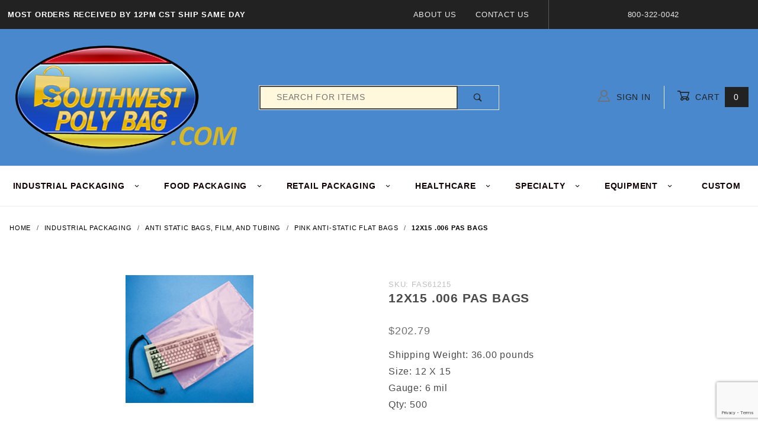

--- FILE ---
content_type: text/html
request_url: https://www.southwestpolybag.com/mm5/merchant.mvc?Screen=PROD&Product_Code=FAS61215
body_size: 11678
content:
<!DOCTYPE html><html lang="en" class="no-js" xmlns:fb="http://ogp.me/ns/fb#"><head><meta charset="utf-8"><meta http-equiv="X-UA-Compatible" content="IE=edge"><meta name="viewport" content="width=device-width, initial-scale=1"><base href="https://www.southwestpolybag.com/mm5/"><title>Southwest Polybag: 12X15 .006 PAS BAGS</title><link rel="preconnect" href="//www.google-analytics.com" data-resource-group="css_list" data-resource-code="preconnect-google-analytics" /><link href="https://fonts.gstatic.com" data-resource-group="css_list" data-resource-code="preconnect-google-fonts" /><link href="https://fonts.googleapis.com/css?family=Poppins:400,500,700" data-resource-group="css_list" data-resource-code="google-fonts" /><script type="text/javascript">
var MMThemeBreakpoints =
[
{
"code":	"mobile",
"name":	"Mobile",
"start":	{
"unit": "px",
"value": ""
}
,
"end":	{
"unit": "em",
"value": "39.999"
}
}
,{
"code":	"tablet",
"name":	"Tablet",
"start":	{
"unit": "px",
"value": ""
}
,
"end":	{
"unit": "em",
"value": "59.999"
}
}
];
</script>
<script type="text/javascript">
var json_url = "https:\/\/www.southwestpolybag.com\/mm5\/json.mvc\u003F";
var json_nosessionurl = "https:\/\/www.southwestpolybag.com\/mm5\/json.mvc\u003F";
var Store_Code = "1";
</script>
<script type="text/javascript" src="https://www.southwestpolybag.com/mm5/clientside.mvc?T=da9e1e3d&amp;Filename=ajax.js" integrity="sha512-hBYAAq3Edaymi0ELd4oY1JQXKed1b6ng0Ix9vNMtHrWb3FO0tDeoQ95Y/KM5z3XmxcibnvbVujqgLQn/gKBRhA==" crossorigin="anonymous"></script>
<script type="text/javascript" src="https://www.southwestpolybag.com/mm5/clientside.mvc?T=da9e1e3d&amp;Filename=runtime_ui.js" integrity="sha512-ZIZBhU8Ftvfk9pHoUdkXEXY8RZppw5nTJnFsMqX+3ViPliSA/Y5WRa+eK3vIHZQfqf3R/SXEVS1DJTjmKgVOOw==" crossorigin="anonymous"></script>
<script type="text/javascript" src="https://www.southwestpolybag.com/mm5/clientside.mvc?T=da9e1e3d&amp;Module_Code=cmp-cssui-searchfield&amp;Filename=runtime.js" integrity="sha512-GT3fQyjPOh3ZvhBeXjc3+okpwb4DpByCirgPrWz6TaihplxQROYh7ilw9bj4wu+hbLgToqAFQuw3SCRJjmGcGQ==" crossorigin="anonymous"></script>
<script type="text/javascript">
var MMSearchField_Search_URL_sep = "https:\/\/www.southwestpolybag.com\/search.html\u003FSearch=";
(function( obj, eventType, fn )
{
if ( obj.addEventListener )
{
obj.addEventListener( eventType, fn, false );
}
else if ( obj.attachEvent )
{
obj.attachEvent( 'on' + eventType, fn );
}
})( window, 'mmsearchfield_override', function()
{
MMSearchField.prototype.onMenuAppendHeader = function () {return null;};MMSearchField.prototype.onMenuAppendItem = function (data) {var span;span = newElement('span', {'class': 'x-search-preview__entry'}, null, null);span.innerHTML = data;return span;};MMSearchField.prototype.onMenuAppendStoreSearch = function (search_value) {var item;item = newElement('div', {'class': 'x-search-preview__search-all'}, null, null);item.element_text = newTextNode('Search store for product "' + search_value + '"', item);return item;};MMSearchField.prototype.onFocus = function () {this.element_menu.classList.toggle('x-search-preview--open');};MMSearchField.prototype.onBlur = function () {this.element_menu.classList.toggle('x-search-preview--open');};
} );
</script>
<link rel="canonical" href="https://www.southwestpolybag.com/12x15-006-pas-bags.html" itemprop="url"><meta name="description" content="Shop our range of anti-static bags, film, and tubing designed to protect sensitive electronic components from electrostatic discharge &#40;ESD&#41;. Our high-quality, durable materials provide effective shielding while ensuring safe transportation and storage. Ideal for electronics packaging, manufacturing, and assembly processes. Explore various sizes and types to meet your specific needs" />
<meta name="keywords" content="pink anti static poly bags, electronics packaging" />
<link rel="stylesheet" href="/mm5/themes/shadows/ui/css/readytheme-styles.css">
<link type="text/css" media="all" rel="stylesheet" href="css/00000001/b02/combofacets.css?T=34898b14" data-resource-group="modules" data-resource-code="combofacets" /><link type="text/css" media="all" rel="stylesheet" integrity="sha256-lWOXBr8vqpiy3pliCN1FmPIYkHdcr8Y0nc2BRMranrA= sha384-0K5gx4GPe3B0+RaqthenpKbJBAscHbhUuTd+ZmjJoHkRs98Ms3Pm2S4BvJqkmBdh sha512-wrhf+QxqNNvI+O73Y1XxplLd/Bt2GG2kDlyCGfeByKkupyZlAKZKAHXE2TM9/awtFar6eWl+W9hNO6Mz2QrA6Q==" crossorigin="anonymous" href="https://www.southwestpolybag.com/mm5/json.mvc?Store_Code=1&amp;Function=CSSResource_Output&amp;CSSResource_Code=mm-theme-styles&T=f7bc236f" data-resource-group="modules" data-resource-code="mm-theme-styles" /><script type="text/javascript" data-resource-group="modules" data-resource-code="recaptcha_v3">
(() =>
{
var script;
script	= document.createElement( 'script' );
script.src	= 'https://www.google.com/recaptcha/api.js?render=6Le04V8oAAAAAPP7xTfY0kSbsfF7Rzds3oefbj37';
document.documentElement.appendChild( script );
} )();
document.addEventListener( 'DOMContentLoaded', () =>
{
var form, element, elements, form_lookup;
form_lookup = new Array();
elements = document.querySelectorAll( 'form input\u005Bname\u003D\"Action\"\u005D\u005Bvalue\u003D\"AUTH\"\u005D, form \u005Bname\u003D\"Action\"\u005D\u005Bvalue\u003D\"ORDR,SHIP,CTAX,AUTH\"\u005D' )
for ( element of elements )
{
if ( element instanceof HTMLFormElement )	form = element;
else if ( element.form instanceof HTMLFormElement )	form = element.form;
else
{
form = null;
while ( element )
{
if ( element instanceof HTMLFormElement )
{
form = element;
break;
}
element = element.parentNode;
}
}
if ( form && ( form_lookup.indexOf( form ) === -1 ) )
{
form_lookup.push( form );
new Miva_reCAPTCHAv3_FormSubmitListener( form, 'payment_authorization' );
}
}
elements = document.querySelectorAll( 'form input\u005Bname\u003D\"Action\"\u005D\u005Bvalue\u003D\"ICST\"\u005D' )
for ( element of elements )
{
if ( element instanceof HTMLFormElement )	form = element;
else if ( element.form instanceof HTMLFormElement )	form = element.form;
else
{
form = null;
while ( element )
{
if ( element instanceof HTMLFormElement )
{
form = element;
break;
}
element = element.parentNode;
}
}
if ( form && ( form_lookup.indexOf( form ) === -1 ) )
{
form_lookup.push( form );
new Miva_reCAPTCHAv3_FormSubmitListener( form, 'customer_account_create' );
}
}
elements = document.querySelectorAll( 'form input\u005Bname\u003D\"Action\"\u005D\u005Bvalue\u003D\"ICSQ\"\u005D, form input\u005Bname\u003D\"Action\"\u005D\u005Bvalue\u005E\u003D\"ICSQ,\"\u005D' )
for ( element of elements )
{
if ( element instanceof HTMLFormElement )	form = element;
else if ( element.form instanceof HTMLFormElement )	form = element.form;
else
{
form = null;
while ( element )
{
if ( element instanceof HTMLFormElement )
{
form = element;
break;
}
element = element.parentNode;
}
}
if ( form && ( form_lookup.indexOf( form ) === -1 ) )
{
form_lookup.push( form );
new Miva_reCAPTCHAv3_FormSubmitListener( form, 'customer_account_quick_create' );
}
}
elements = document.querySelectorAll( 'form input\u005Bname\u003D\"Action\"\u005D\u005Bvalue\u003D\"IAFL\"\u005D' )
for ( element of elements )
{
if ( element instanceof HTMLFormElement )	form = element;
else if ( element.form instanceof HTMLFormElement )	form = element.form;
else
{
form = null;
while ( element )
{
if ( element instanceof HTMLFormElement )
{
form = element;
break;
}
element = element.parentNode;
}
}
if ( form && ( form_lookup.indexOf( form ) === -1 ) )
{
form_lookup.push( form );
new Miva_reCAPTCHAv3_FormSubmitListener( form, 'affiliate_account_create' );
}
}
elements = document.querySelectorAll( 'form input\u005Bname\u003D\"Action\"\u005D\u005Bvalue\u003D\"EMPW\"\u005D' )
for ( element of elements )
{
if ( element instanceof HTMLFormElement )	form = element;
else if ( element.form instanceof HTMLFormElement )	form = element.form;
else
{
form = null;
while ( element )
{
if ( element instanceof HTMLFormElement )
{
form = element;
break;
}
element = element.parentNode;
}
}
if ( form && ( form_lookup.indexOf( form ) === -1 ) )
{
form_lookup.push( form );
new Miva_reCAPTCHAv3_FormSubmitListener( form, 'customer_forgot_password' );
}
}
elements = document.querySelectorAll( 'form input\u005Bname\u003D\"Action\"\u005D\u005Bvalue\u003D\"AFPW\"\u005D' )
for ( element of elements )
{
if ( element instanceof HTMLFormElement )	form = element;
else if ( element.form instanceof HTMLFormElement )	form = element.form;
else
{
form = null;
while ( element )
{
if ( element instanceof HTMLFormElement )
{
form = element;
break;
}
element = element.parentNode;
}
}
if ( form && ( form_lookup.indexOf( form ) === -1 ) )
{
form_lookup.push( form );
new Miva_reCAPTCHAv3_FormSubmitListener( form, 'affiliate_forgot_password' );
}
}
elements = document.querySelectorAll( 'form input\u005Bname\u003D\"Action\"\u005D\u005Bvalue\u003D\"CSTR\"\u005D' )
for ( element of elements )
{
if ( element instanceof HTMLFormElement )	form = element;
else if ( element.form instanceof HTMLFormElement )	form = element.form;
else
{
form = null;
while ( element )
{
if ( element instanceof HTMLFormElement )
{
form = element;
break;
}
element = element.parentNode;
}
}
if ( form && ( form_lookup.indexOf( form ) === -1 ) )
{
form_lookup.push( form );
new Miva_reCAPTCHAv3_FormSubmitListener( form, 'customer_reset_password' );
}
}
elements = document.querySelectorAll( 'form input\u005Bname\u003D\"Action\"\u005D\u005Bvalue\u003D\"AFFR\"\u005D' )
for ( element of elements )
{
if ( element instanceof HTMLFormElement )	form = element;
else if ( element.form instanceof HTMLFormElement )	form = element.form;
else
{
form = null;
while ( element )
{
if ( element instanceof HTMLFormElement )
{
form = element;
break;
}
element = element.parentNode;
}
}
if ( form && ( form_lookup.indexOf( form ) === -1 ) )
{
form_lookup.push( form );
new Miva_reCAPTCHAv3_FormSubmitListener( form, 'affiliate_reset_password' );
}
}
elements = document.querySelectorAll( 'form input\u005Bname\u003D\"Action\"\u005D\u005Bvalue\u003D\"LOGN\"\u005D, form input\u005Bname\u003D\"Action\"\u005D\u005Bvalue\u005E\u003D\"LOGN,\"\u005D' )
for ( element of elements )
{
if ( element instanceof HTMLFormElement )	form = element;
else if ( element.form instanceof HTMLFormElement )	form = element.form;
else
{
form = null;
while ( element )
{
if ( element instanceof HTMLFormElement )
{
form = element;
break;
}
element = element.parentNode;
}
}
if ( form && ( form_lookup.indexOf( form ) === -1 ) )
{
form_lookup.push( form );
new Miva_reCAPTCHAv3_FormSubmitListener( form, 'customer_login' );
}
}
} );
class Miva_reCAPTCHAv3_FormSubmitListener
{
#form;
#submitting;
#event_submit;
#original_submit;
#recaptcha_action;
constructor( form, recaptcha_action )
{
this.#form	= form;
this.#submitting	= false;
this.#original_submit	= form.submit;
this.#recaptcha_action	= recaptcha_action;
this.#event_submit	= ( e ) =>
{
e.stopImmediatePropagation();
e.preventDefault();
//
// Trigger overwritten submit to build reCAPTCHAv3 response, where the original
// form submit will be restored in the callback and the "submit" listener removed.
//
this.#form.submit();
}
this.#form.submit	= () =>
{
if ( this.#submitting )
{
return;
}
this.#submitting = true;
Miva_reCAPTCHAv3_Submit( this.#recaptcha_action, ( token ) =>
{
var input_response;
this.#submitting	= false;
input_response	= document.createElement( 'input' );
input_response.type	= 'hidden';
input_response.name	= 'reCAPTCHAv3_Response';
input_response.value	= token;
this.#form.submit	= this.#original_submit;
this.#form.removeEventListener( 'submit', this.#event_submit, { capture: true } );
this.#form.appendChild( input_response );
if ( this.#form.requestSubmit )	this.#form.requestSubmit();
else	this.#form.dispatchEvent( new Event( 'submit', { bubbles: true, cancelable: true } ) );
} );
};
this.#form.addEventListener( 'submit', this.#event_submit, { capture: true } );
}
}
function Miva_reCAPTCHAv3_Submit( recaptcha_action, callback )
{
try
{
grecaptcha.ready( () => {
try
{
grecaptcha.execute( '6Le04V8oAAAAAPP7xTfY0kSbsfF7Rzds3oefbj37', { action: recaptcha_action } ).then( ( token ) => {
callback( token );
} );
}
catch ( e )
{
setTimeout( () => callback( 'recaptcha failed' ) );
}
} );
}
catch ( e )
{
setTimeout( () => callback( 'recaptcha failed' ) );
}
}
</script><script type="text/javascript" async defer src="scripts/00000001/b02/runtime_combofacets.js?T=a2c673ea" data-resource-group="modules" data-resource-code="runtimecombofacets"></script><script type="text/javascript" src="https://www.southwestpolybag.com/mm5/clientside.mvc?T=da9e1e3d&amp;Filename=runtime.js" integrity="sha512-EiU7WIxWkagpQnQdiP517qf12PSFAddgl4rw2GQi8wZOt6BLZjZIAiX4R53VP0ePnkTricjSB7Edt1Bef74vyg==" crossorigin="anonymous"></script><script type="text/javascript" src="https://www.southwestpolybag.com/mm5/clientside.mvc?T=da9e1e3d&amp;Filename=MivaEvents.js" integrity="sha512-bmgSupmJLB7km5aCuKy2K7B8M09MkqICKWkc+0w/Oex2AJv3EIoOyNPx3f/zwF0PZTuNVaN9ZFTvRsCdiz9XRA==" crossorigin="anonymous"></script><script type="text/javascript" src="https://www.southwestpolybag.com/mm5/clientside.mvc?T=da9e1e3d&amp;Filename=AttributeMachine.js" integrity="sha512-e2qSTe38L8wIQn4VVmCXg72J5IKMG11e3c1u423hqfBc6VT0zY/aG1c//K/UjMA6o0xmTAyxRmPOfEUlOFFddQ==" crossorigin="anonymous"></script><script>AttributeMachine.prototype.Generate_Discount = function (discount) {var discount_div;discount_div = document.createElement('div');discount_div.innerHTML = discount.descrip + ': ' + discount.formatted_discount;return discount_div;};AttributeMachine.prototype.Generate_Swatch = function (product_code, attribute, option) {var swatch_container = document.querySelector('#swatches');var swatch = document.createElement('li');var img = document.createElement('img');img.src = option.image;img.setAttribute('alt', option.prompt);img.setAttribute('title', option.prompt);swatch.classList.add('o-list-inline__item');swatch.setAttribute('data-code', option.code);swatch.setAttribute('data-color', option.prompt);swatch.appendChild(img);setTimeout(function () {if (swatch_container) {var swatch_element = swatch_container.querySelector('ul');swatch_element.removeAttribute('style');swatch_element.classList.add('o-list-inline');}}, 0);return swatch;};AttributeMachine.prototype.Swatch_Click = function(input, attribute, option) {var i;var swatch_name_element = document.querySelector('[data-hook="attribute-swatch-name"]');for (i = 0; i < input.select.options.length; i++) {if (input.select.options[i].value === option.code) {input.select.selectedIndex = i;}}if (attribute.inventory) {this.Attribute_Changed(input);}swatch_name_element.innerHTML = option.prompt;};window.addEventListener('load', function () {var swatch_container = document.querySelector('#swatches');if (swatch_container) {var swatch_element = swatch_container.querySelector('ul');var swatch_select = document.querySelector('[data-hook="attribute-swatch-select"]');var swatch_selected = swatch_select.options[swatch_select.selectedIndex].text;var swatch_name_element = document.querySelector('[data-hook="attribute-swatch-name"]');swatch_element.removeAttribute('style');swatch_element.classList.add('o-list-inline');swatch_name_element.textContent = swatch_selected;swatch_select.addEventListener('change', function () {swatch_name_element.textContent = this.options[this.selectedIndex].text});}}, false);</script><script type="text/javascript" src="https://www.southwestpolybag.com/mm5/clientside.mvc?T=da9e1e3d&amp;Filename=ImageMachine.js" integrity="sha512-luSn6atUPOw8U8HPV927zNVkcbbDcvbAlaSh/MEWznSCrOzPC2iQVeXSwLabEEn43FBmR6lKN0jhsWKmJR4n1Q==" crossorigin="anonymous"></script><script>ImageMachine.prototype.ImageMachine_Generate_Thumbnail = function (thumbnail_image, main_image, closeup_image, type_code) {var thumbnail,img;thumbnail = document.createElement('li');thumbnail.classList.add('o-layout__item');thumbnail.classList.add('x-product-layout-images__thumbnail-image');if (typeof( thumbnail_image ) === 'string' && thumbnail_image.length > 0) {img = document.createElement('img');img.src = thumbnail_image;img.setAttribute('alt', '12X15 .006 PAS BAGS');img.setAttribute('title', '12X15 .006 PAS BAGS');thumbnail.appendChild(img);}return thumbnail;};/*** This disables the default Miva image zoom functionality.*/ImageMachine.prototype.Closeup_Open = function () {return false;}</script><meta property="og:title" content="12X15 .006 PAS BAGS"><meta property="og:type" content="product"><meta property="og:image" content="https://www.southwestpolybag.com/mm5/graphics/00000001/PAS.jpg"><meta property="og:url" content="https://www.southwestpolybag.com/12x15-006-pas-bags.html"><meta property="og:site_name" content="Southwest Polybag"><meta property="og:description" content="Check out the deal on 12X15 .006 PAS BAGS at Southwest Polybag"><meta property="og:locale" content="en_US"><meta name="twitter:card" content="summary_large_image"><meta name="twitter:site" content="@TWITTER_ACCOUNT"><meta name="twitter:creator" content="@TWITTER_ACCOUNT"><meta name="twitter:url" content="https://www.southwestpolybag.com/12x15-006-pas-bags.html"><meta name="twitter:title" content="12X15 .006 PAS BAGS"><meta name="twitter:description" content="Check out the deal on 12X15 .006 PAS BAGS at Southwest Polybag"><meta name="twitter:image" content="https://www.southwestpolybag.com/mm5/graphics/00000001/PAS.jpg"><meta name="twitter:image:alt" content="12X15 .006 PAS BAGS"><style>.x-product-layout-purchase__options-attribute .c-form-label{font-size:1.5rem;}</style></head><body id="js-PROD" class="o-site-wrapper t-page-prod"><style>.t-site-header__search-form .c-form-input {padding-right: calc(2em - 1px);padding-left: calc(2em - 1px);background-color: cornsilk;border: 2px solid #454848;}</style><div id="mini_basket" class="readytheme-contentsection">
<section class="x-mini-basket" data-hook="mini-basket" data-item-count="0" data-subtotal=""><div class="x-mini-basket__content u-bg-white"><header><div class="x-mini-basket__header"><strong>My Cart: 0 item(s)</strong><button class="c-button u-bg-gray-40 u-icon-cross" data-hook="close-mini-basket"></button></div><hr class="c-keyline"></header><footer class="x-mini-basket__footer"><div class="x-messages x-messages--info">Your Shopping Cart Is Empty</div></footer></div></section>
</div>
<header class="o-wrapper o-wrapper--full o-wrapper--flush t-site-header" data-hook="site-header"><div id="fasten_header" class="readytheme-contentsection">
<section class="o-layout o-layout--align-center x-fasten-header t-site-header__masthead " data-hook="fasten-header">
<div class="o-layout__item u-width-2 u-width-1--w u-text-left t-site-header__logo">
<a href="https://www.southwestpolybag.com/" title="Southwest Polybag" rel="nofollow">


<img class="x-fasten-header__logo-image" src="graphics/00000001/yellow com logo.png" alt="Shadows ReadyTheme" title="Shadows ReadyTheme">


</a>
</div>
<div class="o-layout__item u-width-2 u-width-4--w">
<a class="c-button c-button--clear c-button--flush u-bg-transparent u-color-gray-50 u-text-medium u-text-uppercase" href="https://www.southwestpolybag.com/our-catalog.html">Shop Our Catalog <span class="u-font-tiny u-icon-chevron-right"></span></a>
</div>
<div class="o-layout__item u-width-4">
<form class="t-site-header__search-form" method="post" action="https://www.southwestpolybag.com/search.html">
<fieldset>
<legend>Product Search</legend>
<ul class="c-form-list">
<li class="c-form-list__item c-form-list__item--full c-control-group u-flex">
<input class="c-form-input c-control-group__field u-bg-transparent u-border-none" data-mm_searchfield="Yes" data-mm_searchfield_id="x-search-preview--fasten" type="search" name="Search" value="" placeholder="Search" autocomplete="off" required>
<button class="c-button c-button--large c-control-group__button u-bg-transparent u-color-gray-50 u-icon-search u-border-none" type="submit"></button>
</li>
</ul>
</fieldset>
<span class="x-search-preview u-color-gray-50" data-mm_searchfield_menu="Yes" data-mm_searchfield_id="x-search-preview--fasten"></span>
</form>
</div>
<div class="o-layout__item u-flex u-width-4 u-width-3--w t-site-header__masthead-links">

<a class="u-color-gray-50 u-text-uppercase" href="https://www.southwestpolybag.com/customer-log-in.html">
<span class="u-icon-user"></span> Sign In
</a>

<a class="u-color-gray-50 u-text-uppercase t-site-header__basket-link" data-hook="open-mini-basket" href="https://www.southwestpolybag.com/basket-contents.html">
<span class="u-icon-cart-empty" data-hook="open-mini-basket"></span> Cart
<span class="u-bg-gray-50 u-color-white t-site-header__basket-link-quantity" data-hook="open-mini-basket mini-basket-count">0</span>
</a>
</div>
</section>
</div>
<section class="o-layout u-bg-gray-50 u-color-white t-site-header__top-navigation "><div class="o-layout__item u-width-12 u-width-4--l u-width-7--w u-text-center u-text-left--l"><span id="header_message" class="readytheme-banner">
<span class="u-text-uppercase t-site-header__message"><strong>Most Orders Received BY 12pm CST Ship Same Day</strong> </span>
</span>
</div><div class="o-layout o-layout--align-center o-layout__item u-text-uppercase u-hidden u-flex--l u-width-8--l u-width-5--w t-site-header__links"><div class="o-layout__item"><div class="x-transfigure-navigation__footer">
<a class="x-transfigure-navigation__footer-link u-color-gray-40" href="https://www.southwestpolybag.com/about-us.html" title="About Us">About Us</a>
<a class="x-transfigure-navigation__footer-link u-color-gray-40" href="https://www.southwestpolybag.com/contact-us.html" title="Contact Us">Contact Us</a>
</div></div><div class="o-layout__item u-color-gray-10 u-text-center">800-322-0042</div></div></section><section class="o-wrapper t-site-header__masthead"><div class="o-layout o-layout--align-center"><div class="o-layout__item u-width-2 u-width-1--m u-hidden--l "><button class="c-button c-button--flush c-button--full c-button--hollow u-bg-transparent u-border-none u-color-gray-50 u-font-huge u-icon-menu" data-hook="open-main-menu"></button></div><div class="o-layout__item u-width-8 u-width-10--m u-width-4--l u-width-5--w u-text-center u-text-left--l t-site-header__logo"><a href="https://www.southwestpolybag.com/" title="Southwest Polybag" rel="nofollow"><img src="graphics/00000001/yellow com logo.png" alt="Shadows ReadyTheme" title="Shadows ReadyTheme"></a></div><div class="o-layout__item u-width-2 u-width-1--m u-hidden--l "><a class="u-icon-cart-empty u-color-gray-50 t-site-header__basket-link--mobile" data-hook="open-mini-basket" href="https://www.southwestpolybag.com/basket-contents.html"><span class="u-bg-gray-50 u-color-gray-10 u-font-primary t-site-header__basket-link-quantity--mobile" data-hook="mini-basket-count ">0</span></a></div><div class="o-layout__item u-width-12 u-width-4--l " itemscope itemtype="http://schema.org/WebSite"><meta itemprop="url" content="//www.southwestpolybag.com/"/><form class="t-site-header__search-form" method="post" action="https://www.southwestpolybag.com/search.html" itemprop="potentialAction" itemscope itemtype="http://schema.org/SearchAction"><fieldset><legend>Product Search</legend><ul class="c-form-list"><li class="c-form-list__item c-form-list__item--full c-control-group u-flex"><meta itemprop="target" content="https://www.southwestpolybag.com/search.html?q={Search}"/><input class="c-form-input c-control-group__field u-bg-transparent u-border-none" data-mm_searchfield="Yes" data-mm_searchfield_id="x-search-preview" type="search" name="Search" value="" placeholder="SEARCH FOR ITEMS" autocomplete="off" required itemprop="query-input"><button class="c-button c-button--large c-control-group__button u-bg-transparent u-color-gray-50 u-icon-search u-border-none" type="submit"></button></li></ul></fieldset><span class="x-search-preview" data-mm_searchfield_menu="Yes" data-mm_searchfield_id="x-search-preview"></span></form></div><div class="o-layout__item u-hidden u-flex--l u-width-4--l u-width-3--w t-site-header__masthead-links "><a class="u-color-gray-50 u-text-uppercase" data-hook="show-related" data-target="global-account" href="https://www.southwestpolybag.com/customer-log-in.html"><span class="u-icon-user u-color-gray-40"></span> Sign In</a><a class="u-color-gray-50 u-text-uppercase t-site-header__basket-link" data-hook="open-mini-basket" href="https://www.southwestpolybag.com/basket-contents.html"><span class="u-icon-cart-empty" data-hook="open-mini-basket"></span> Cart<span class="u-bg-gray-50 u-color-white t-site-header__basket-link-quantity" data-hook="open-mini-basket mini-basket-count">0</span></a></div><div class="u-over-everything t-global-account" data-hook="global-account"><form class="t-global-account__form" method="post" action="https://www.southwestpolybag.com/mm5/merchant.mvc?Screen=PROD&amp;Product_Code=FAS61215" autocomplete="off"><fieldset><legend>Global Account Log In</legend><input type="hidden" name="Action" value="LOGN" /><input type="hidden" name="Category_Code" value="PAS-FLAT" /><input type="hidden" name="Product_Code" value="FAS61215" /><input type="hidden" name="Search" value="" /><input type="hidden" name="Per_Page" value="" /><input type="hidden" name="Sort_By" value="disp_order" /><ul class="c-form-list"><li class="c-form-list__item c-form-list__item--full"><label class="u-hide-visually">Email Adress</label><input class="c-form-input c-form-input--large" type="email" name="Customer_LoginEmail" value="" autocomplete="email" placeholder="Email" required></li><li class="c-form-list__item c-form-list__item--full"><label class="u-hide-visually">Password</label><input class="c-form-input c-form-input--large" type="password" name="Customer_Password" autocomplete="current-password" placeholder="Password"></li><li class="c-form-list__item c-form-list__item--full"><input class="c-button c-button--full c-button--huge u-bg-gray-50 u-color-white u-text-bold u-text-uppercase" type="submit" value="Sign In"></li><li class="c-form-list__item c-form-list__item--full"><a class="c-button c-button--full c-button--hollow c-button--huge u-bg-white u-color-gray-50 u-text-bold u-text-uppercase" href="https://www.southwestpolybag.com/customer-log-in.html">Register</a></li><li class="c-form-list__item c-form-list__item--full u-text-center"><a class="u-color-gray-30 u-text-bold u-font-small u-text-uppercase" href="https://www.southwestpolybag.com/forgot-password.html">Forgot Password?</a></li></ul></fieldset></form></div><div class="o-layout__item u-width-12 u-width-8--l u-width-7--w u-hidden "><br class="u-hidden--m"><span class="c-heading-echo u-block u-text-bold u-text-center u-text-right--l u-text-uppercase u-color-gray-20"><span class="u-icon-secure"></span> Secure Checkout</span></div></div></section><!-- Google tag (gtag.js) --><script async src="https://www.googletagmanager.com/gtag/js?id=G-DT6VFV8TB5"></script><script>window.dataLayer = window.dataLayer || [];function gtag(){dataLayer.push(arguments);}gtag('js', new Date());gtag('config', 'G-DT6VFV8TB5');</script></header><!-- end t-site-header --><div class="o-wrapper o-wrapper--full o-wrapper--flush t-site-navigation "><div class="o-layout o-layout--align-center o-layout--flush o-layout--justify-center t-site-navigation__wrap"><nav class="o-layout__item u-width-12 u-text-bold u-text-uppercase c-navigation x-transfigure-navigation " data-hook="transfigure-navigation">
<div class="x-transfigure-navigation__wrap" data-layout="horizontal-drop-down">
<header class="x-transfigure-navigation__header u-hidden--l c-control-group">
<a class="c-button c-button--full c-button--large c-control-group__button u-bg-gray-10 u-color-gray-50 u-text-bold u-text-uppercase" href="https://www.southwestpolybag.com/customer-log-in.html"><span class="u-icon-user"></span> Sign In or Register</a>
<button class="c-button u-bg-gray-40 u-color-gray-10 u-icon-cross c-control-group__button" data-hook="close-main-menu"></button>
</header>
<div class="x-transfigure-navigation__content">
<ul class="c-navigation__row x-transfigure-navigation__row">
<li class="c-navigation__list has-child-menu" data-hook="has-drop-down has-child-menu">
<a class="c-navigation__link" href="https://www.southwestpolybag.com/industrial-packaging.html" target="_self">INDUSTRIAL PACKAGING<span class="c-navigation__link-carat"><span class="u-icon-chevron-right"></span></span></a>
<ul class="c-navigation__row is-hidden">
<li class="c-navigation__list u-hidden--l" data-hook="show-previous-menu">
<span class="c-navigation__link"><span class="u-icon-chevron-left">&nbsp;</span><span class="o-layout--grow">Main Menu</span></span>
</li>
<li class="c-navigation__list ">
<a class="c-navigation__link" href="https://www.southwestpolybag.com/flat-poly-bags-and-packaging.html" target="_self">Flat Open Top Poly Bags</a>
</li>
<li class="c-navigation__list ">
<a class="c-navigation__link" href="https://www.southwestpolybag.com/gusseted-poly-bags.html" target="_self">Gusseted Poly Bags</a>
</li>
<li class="c-navigation__list ">
<a class="c-navigation__link" href="https://www.southwestpolybag.com/reclosable-poly-bags.html" target="_self">Reclosable Poly Bags</a>
</li>
<li class="c-navigation__list ">
<a class="c-navigation__link" href="https://www.southwestpolybag.com/poly-tubing.html" target="_self">Poly Tubing</a>
</li>
<li class="c-navigation__list ">
<a class="c-navigation__link" href="https://www.southwestpolybag.com/pre-opened-bags-on-a-roll.html" target="_self">Pre-Opened/Auto Fill</a>
</li>
<li class="c-navigation__list ">
<a class="c-navigation__link" href="https://www.southwestpolybag.com/anti-static-poly-bags-pink-and-shielding.html" target="_self">Static Control Products</a>
</li>
<li class="c-navigation__list ">
<a class="c-navigation__link" href="https://www.southwestpolybag.com/vacuum-bags.html" target="_self">Vacuum Bags</a>
</li>
<li class="c-navigation__list ">
<a class="c-navigation__link" href="https://www.southwestpolybag.com/trash-can-liners.html" target="_self">Can Liners</a>
</li>
<li class="c-navigation__list u-hidden--l">
<a class="c-navigation__link" href="https://www.southwestpolybag.com/industrial-packaging.html" target="_self">View All INDUSTRIAL PACKAGING</a>
</li>
</ul>
</li>
<li class="c-navigation__list has-child-menu" data-hook="has-drop-down has-child-menu">
<a class="c-navigation__link" href="https://www.southwestpolybag.com/restaurant-and-catering-bags.html" target="_self">FOOD Packaging<span class="c-navigation__link-carat"><span class="u-icon-chevron-right"></span></span></a>
<ul class="c-navigation__row is-hidden">
<li class="c-navigation__list u-hidden--l" data-hook="show-previous-menu">
<span class="c-navigation__link"><span class="u-icon-chevron-left">&nbsp;</span><span class="o-layout--grow">Main Menu</span></span>
</li>
<li class="c-navigation__list has-child-menu" data-hook="has-child-menu">
<a class="c-navigation__link" href="https://www.southwestpolybag.com/bakery-bags.html" target="_self">Bakery Bags<span class="c-navigation__link-carat"><span class="u-icon-chevron-right"></span></span></a>
<ul class="c-navigation__row is-hidden">
<li class="c-navigation__list u-hidden--l" data-hook="show-previous-menu">
<span class="c-navigation__link"><span class="u-icon-chevron-left">&nbsp;</span><span class="o-layout--grow">Main Menu</span></span>
</li>
<li class="c-navigation__list">
<a class="c-navigation__link" href="https://www.southwestpolybag.com/sandwich-and-cookie-bags.html" target="_self">Sandwich and Cookie Bags</a>
</li>
<li class="c-navigation__list">
<a class="c-navigation__link" href="https://www.southwestpolybag.com/micro-perf-polypropylene-bread-bags-on-wicket.html" target="_self">Micro Perf Bread Bags</a>
</li>
<li class="c-navigation__list">
<a class="c-navigation__link" href="https://www.southwestpolybag.com/co-extruded-polypropylene-gusseted-bakery-bags.html" target="_self">CoEx Gusseted Bakery Bags</a>
</li>
<li class="c-navigation__list">
<a class="c-navigation__link" href="https://www.southwestpolybag.com/low-density-wicketed-bakery-bags.html" target="_self">Low Density Wicketed Bakery Bags</a>
</li>
<li class="c-navigation__list">
<a class="c-navigation__link" href="https://www.southwestpolybag.com/bottom-gusset-bread-bags-on-wickets.html" target="_self">Bottom Gusset Bread Bags on Wickets</a>
</li>
<li class="c-navigation__list">
<a class="c-navigation__link" href="https://www.southwestpolybag.com/printed-high-density-bakery-bags.html" target="_self">Printed High Density Bakery Bags</a>
</li>
<li class="c-navigation__list u-hidden--l">
<a class="c-navigation__link" href="https://www.southwestpolybag.com/bakery-bags.html" target="_self">View All Bakery Bags</a>
</li>
</ul>
</li>
<li class="c-navigation__list ">
<a class="c-navigation__link" href="https://www.southwestpolybag.com/produce-bags.html" target="_self">Produce Bags</a>
</li>
<li class="c-navigation__list ">
<a class="c-navigation__link" href="https://www.southwestpolybag.com/mm5/merchant.mvc?Screen=CTGY&amp;Category_Code=GROCERY" target="_self">Grocery Bags</a>
</li>
<li class="c-navigation__list ">
<a class="c-navigation__link" href="https://www.southwestpolybag.com/deli-bags.html" target="_self">Deli Bags</a>
</li>
<li class="c-navigation__list ">
<a class="c-navigation__link" href="https://www.southwestpolybag.com/coffee-bags.html" target="_self">Coffee Bags</a>
</li>
<li class="c-navigation__list ">
<a class="c-navigation__link" href="https://www.southwestpolybag.com/restaurant-and-catering-bags.html" target="_self">Restaurant and Cafeteria</a>
</li>
<li class="c-navigation__list ">
<a class="c-navigation__link" href="https://www.southwestpolybag.com/meat-poultry-and-seafood-bags.html" target="_self">Meat, Poultry, and  Seafood Bags</a>
</li>
<li class="c-navigation__list ">
<a class="c-navigation__link" href="https://www.southwestpolybag.com/food-storage-and-prep.html" target="_self">Food Storage and Prep</a>
</li>
<li class="c-navigation__list ">
<a class="c-navigation__link" href="https://www.southwestpolybag.com/metallized-flat-pouches.html" target="_self">Flat Pouches</a>
</li>
<li class="c-navigation__list ">
<a class="c-navigation__link" href="https://www.southwestpolybag.com/tamper-evident-flat-pouches.html" target="_self">Tamper Evident Flat Pouches</a>
</li>
<li class="c-navigation__list ">
<a class="c-navigation__link" href="https://www.southwestpolybag.com/vacuum-bags.html" target="_self">Vacuum Bags</a>
</li>
<li class="c-navigation__list ">
<a class="c-navigation__link" href="https://www.southwestpolybag.com/stretch-film-and-hand-wrappers.html" target="_self">Stretch Film and Hand Wrappers</a>
</li>
<li class="c-navigation__list u-hidden--l">
<a class="c-navigation__link" href="https://www.southwestpolybag.com/restaurant-and-catering-bags.html" target="_self">View All FOOD Packaging</a>
</li>
</ul>
</li>
<li class="c-navigation__list has-child-menu" data-hook="has-drop-down has-child-menu">
<a class="c-navigation__link" href="https://www.southwestpolybag.com/retail.html" target="_self">RETAIL PACKAGING<span class="c-navigation__link-carat"><span class="u-icon-chevron-right"></span></span></a>
<ul class="c-navigation__row is-hidden">
<li class="c-navigation__list u-hidden--l" data-hook="show-previous-menu">
<span class="c-navigation__link"><span class="u-icon-chevron-left">&nbsp;</span><span class="o-layout--grow">Main Menu</span></span>
</li>
<li class="c-navigation__list ">
<a class="c-navigation__link" href="https://www.southwestpolybag.com/mm5/merchant.mvc?Screen=CTGY&amp;Category_Code=MERCHANSDISE" target="_self">Merchandise Bags</a>
</li>
<li class="c-navigation__list ">
<a class="c-navigation__link" href="https://www.southwestpolybag.com/t-shirt-bags.html" target="_self">T Shirt Bags</a>
</li>
<li class="c-navigation__list ">
<a class="c-navigation__link" href="https://www.southwestpolybag.com/polypropylene-packaging.html" target="_self">Polypropylene Packaging</a>
</li>
<li class="c-navigation__list ">
<a class="c-navigation__link" href="https://www.southwestpolybag.com/stand-up-pouches.html" target="_self">Stand Up Pouches</a>
</li>
<li class="c-navigation__list ">
<a class="c-navigation__link" href="https://www.southwestpolybag.com/drawstring-bags.html" target="_self">Drawstring Bags</a>
</li>
<li class="c-navigation__list ">
<a class="c-navigation__link" href="https://www.southwestpolybag.com/shipping.html" target="_self">Shipping</a>
</li>
<li class="c-navigation__list ">
<a class="c-navigation__link" href="https://www.southwestpolybag.com/child-resistant-pouches.html" target="_self">Child Resistant Pouches</a>
</li>
<li class="c-navigation__list u-hidden--l">
<a class="c-navigation__link" href="https://www.southwestpolybag.com/retail.html" target="_self">View All RETAIL PACKAGING</a>
</li>
</ul>
</li>
<li class="c-navigation__list has-child-menu" data-hook="has-drop-down has-child-menu">
<a class="c-navigation__link" href="https://www.southwestpolybag.com/healthcare.html" target="_self">HEALTHCARE<span class="c-navigation__link-carat"><span class="u-icon-chevron-right"></span></span></a>
<ul class="c-navigation__row is-hidden">
<li class="c-navigation__list u-hidden--l" data-hook="show-previous-menu">
<span class="c-navigation__link"><span class="u-icon-chevron-left">&nbsp;</span><span class="o-layout--grow">Main Menu</span></span>
</li>
<li class="c-navigation__list ">
<a class="c-navigation__link" href="https://www.southwestpolybag.com/hotel-laundry-bags.html" target="_self">Laundry Bags</a>
</li>
<li class="c-navigation__list ">
<a class="c-navigation__link" href="https://www.southwestpolybag.com/general-purpose-healthcare.html" target="_self">General Purpose Healthcare</a>
</li>
<li class="c-navigation__list ">
<a class="c-navigation__link" href="https://www.southwestpolybag.com/home-care-bags.html" target="_self">Home Care Bags</a>
</li>
<li class="c-navigation__list ">
<a class="c-navigation__link" href="https://www.southwestpolybag.com/hospital-and-patient-care.html" target="_self">Hospital and Patient Care</a>
</li>
<li class="c-navigation__list ">
<a class="c-navigation__link" href="https://www.southwestpolybag.com/laboratory-bags.html" target="_self">Laboratory Bags</a>
</li>
<li class="c-navigation__list ">
<a class="c-navigation__link" href="https://www.southwestpolybag.com/pharmacy-bags.html" target="_self">Pharmacy Bags</a>
</li>
<li class="c-navigation__list ">
<a class="c-navigation__link" href="https://www.southwestpolybag.com/child-resistant-pouches.html" target="_self">Child Resistant Pouches</a>
</li>
<li class="c-navigation__list u-hidden--l">
<a class="c-navigation__link" href="https://www.southwestpolybag.com/healthcare.html" target="_self">View All HEALTHCARE</a>
</li>
</ul>
</li>
<li class="c-navigation__list has-child-menu" data-hook="has-drop-down has-child-menu">
<a class="c-navigation__link" href="https://www.southwestpolybag.com/specialty-poly-bags.html" target="_self">Specialty<span class="c-navigation__link-carat"><span class="u-icon-chevron-right"></span></span></a>
<ul class="c-navigation__row is-hidden">
<li class="c-navigation__list u-hidden--l" data-hook="show-previous-menu">
<span class="c-navigation__link"><span class="u-icon-chevron-left">&nbsp;</span><span class="o-layout--grow">Main Menu</span></span>
</li>
<li class="c-navigation__list ">
<a class="c-navigation__link" href="https://www.southwestpolybag.com/doorknob-and-newspaper-bags.html" target="_self">Doorknob and Newspaper</a>
</li>
<li class="c-navigation__list ">
<a class="c-navigation__link" href="https://www.southwestpolybag.com/leak-proof-fish-bags.html" target="_self">Leak Proof Fish Bags</a>
</li>
<li class="c-navigation__list ">
<a class="c-navigation__link" href="https://www.southwestpolybag.com/mattress-bags.html" target="_self">Mattress Bags</a>
</li>
<li class="c-navigation__list ">
<a class="c-navigation__link" href="https://www.southwestpolybag.com/garment-bags.html" target="_self">Garment Bags</a>
</li>
<li class="c-navigation__list ">
<a class="c-navigation__link" href="https://www.southwestpolybag.com/lp-record-sleeves.html" target="_self">LP Record Sleeves</a>
</li>
<li class="c-navigation__list ">
<a class="c-navigation__link" href="https://www.southwestpolybag.com/shipping.html" target="_self">Shipping Products</a>
</li>
<li class="c-navigation__list ">
<a class="c-navigation__link" href="https://www.southwestpolybag.com/umbrella-bags.html" target="_self">Umbrella Bags</a>
</li>
<li class="c-navigation__list ">
<a class="c-navigation__link" href="https://www.southwestpolybag.com/lawn-and-garden.html" target="_self">Lawn and Garden</a>
</li>
<li class="c-navigation__list ">
<a class="c-navigation__link" href="https://www.southwestpolybag.com/furniture-coverw.html" target="_self">Furniture Covers</a>
</li>
<li class="c-navigation__list u-hidden--l">
<a class="c-navigation__link" href="https://www.southwestpolybag.com/specialty-poly-bags.html" target="_self">View All Specialty</a>
</li>
</ul>
</li>
<li class="c-navigation__list has-child-menu" data-hook="has-drop-down has-child-menu">
<a class="c-navigation__link" href="https://www.southwestpolybag.com/sealers-etc.html" target="_self">EQUIPMENT<span class="c-navigation__link-carat"><span class="u-icon-chevron-right"></span></span></a>
<ul class="c-navigation__row is-hidden">
<li class="c-navigation__list u-hidden--l" data-hook="show-previous-menu">
<span class="c-navigation__link"><span class="u-icon-chevron-left">&nbsp;</span><span class="o-layout--grow">Main Menu</span></span>
</li>
<li class="c-navigation__list ">
<a class="c-navigation__link" href="https://www.southwestpolybag.com/heat-sealers.html" target="_self">Heat Sealers</a>
</li>
<li class="c-navigation__list ">
<a class="c-navigation__link" href="https://www.southwestpolybag.com/vacuum-sealers.html" target="_self">Vacuum Sealers</a>
</li>
<li class="c-navigation__list ">
<a class="c-navigation__link" href="https://www.southwestpolybag.com/imprinters-and-ink.html" target="_self">Imprinters and Ink</a>
</li>
<li class="c-navigation__list ">
<a class="c-navigation__link" href="https://www.southwestpolybag.com/film-rollers.html" target="_self">Film Rollers</a>
</li>
<li class="c-navigation__list ">
<a class="c-navigation__link" href="https://www.southwestpolybag.com/heat-guns.html" target="_self">Heat Guns</a>
</li>
<li class="c-navigation__list ">
<a class="c-navigation__link" href="https://www.southwestpolybag.com/sealer-repair-kits-4943.html" target="_self">Sealer Repair Kits</a>
</li>
<li class="c-navigation__list ">
<a class="c-navigation__link" href="https://www.southwestpolybag.com/turntables.html" target="_self">Turntables</a>
</li>
<li class="c-navigation__list u-hidden--l">
<a class="c-navigation__link" href="https://www.southwestpolybag.com/sealers-etc.html" target="_self">View All EQUIPMENT</a>
</li>
</ul>
</li>
<li class="c-navigation__list ">
<a class="c-navigation__link" href="https://www.southwestpolybag.com/custompack.html" target="_self">Custom</a>
</li>
<li class="c-navigation__list u-hidden--l u-text-left">
<div class="x-transfigure-navigation__footer">
<a class="x-transfigure-navigation__footer-link u-color-gray-40" href="https://www.southwestpolybag.com/about-us.html" title="About Us">About Us</a>
<a class="x-transfigure-navigation__footer-link u-color-gray-40" href="https://www.southwestpolybag.com/contact-us.html" title="Contact Us">Contact Us</a>
</div>
</li>
</ul>
</div>
</div>
</nav></div></div><!-- end t-site-navigation --><nav class="x-collapsing-breadcrumbs t-breadcrumbs" data-hook="collapsing-breadcrumbs"><ul class="o-list-inline x-collapsing-breadcrumbs__group u-hidden" data-hook="collapsing-breadcrumbs__group"></ul><ul class="o-list-inline x-collapsing-breadcrumbs__list" data-hook="collapsing-breadcrumbs__list" itemscope itemtype="http://schema.org/BreadcrumbList"><li class="o-list-inline__item u-hidden" data-hook="collapsing-breadcrumbs__trigger-area"><button class="c-button c-button--hollow u-border-none u-color-black u-bg-transparent x-collapsing-breadcrumbs__button" data-hook="collapsing-breadcrumbs__button">&hellip;</button></li><li class="o-list-inline__item" data-hook="collapsing-breadcrumbs__item" itemprop="itemListElement" itemscope itemtype="http://schema.org/ListItem"><a class="u-color-black" href="https://www.southwestpolybag.com/" title="Home" itemprop="item"><span itemprop="name">Home</span></a><meta itemprop="position" content="1" /></li><li class="o-list-inline__item" data-hook="collapsing-breadcrumbs__item" itemprop="itemListElement" itemscope itemtype="http://schema.org/ListItem"><a class="u-color-black" href="https://www.southwestpolybag.com/industrial-packaging.html" title="Industrial Packaging" itemprop="item"><span itemprop="name">Industrial Packaging</span></a><meta itemprop="position" content="2" /></li><li class="o-list-inline__item" data-hook="collapsing-breadcrumbs__item" itemprop="itemListElement" itemscope itemtype="http://schema.org/ListItem"><a class="u-color-black" href="https://www.southwestpolybag.com/anti-static-poly-bags-pink-and-shielding.html" title="Anti Static Bags, Film, and Tubing" itemprop="item"><span itemprop="name">Anti Static Bags, Film, and Tubing</span></a><meta itemprop="position" content="3" /></li><li class="o-list-inline__item" data-hook="collapsing-breadcrumbs__item" itemprop="itemListElement" itemscope itemtype="http://schema.org/ListItem"><a class="u-color-black" href="https://www.southwestpolybag.com/pink-anti-static-flat-bags.html" title="Pink Anti-Static Flat Bags" itemprop="item"><span itemprop="name">Pink Anti-Static Flat Bags</span></a><meta itemprop="position" content="4" /></li><li class="o-list-inline__item u-text-bold" data-hook="collapsing-breadcrumbs__item" itemprop="itemListElement" itemscope itemtype="http://schema.org/ListItem"><a class="u-color-black" href="https://www.southwestpolybag.com/12x15-006-pas-bags.html" title="12X15 .006 PAS BAGS" itemprop="item"><span itemprop="name">12X15 .006 PAS BAGS</span></a><meta itemprop="position" content="5" /></li></ul></nav><!-- end .x-collapsing-breadcrumbs --><main class="o-wrapper t-main-content-element"><section class="o-layout"><div class="o-layout__item"></div></section><section class="o-layout"><div class="o-layout__item"></div></section><!-- Start: Google Rich Snippets --><div itemscope itemtype="http://schema.org/Product"><meta itemprop="name" content="12X15 .006 PAS BAGS" /><meta itemprop="image" content="https://www.southwestpolybag.com/mm5/graphics/00000001/PAS.jpg" /><meta itemprop="category" content="Pink Anti-Static Flat Bags" /><meta itemprop="description" content="&quot;Case Qty. 500- &quot;&quot;Excellent Choice when static control is necessary but Faraday Cage protection is not required. Effectively eliminate static damage to sensitive electronic components during shipping, storing, and packaging. Surface resistivity of 10^12 ohms per square inch. Bags can be heat sealed or taped and are amine free.&quot;&quot;&quot;" /><div itemprop="offers" itemscope itemtype="http://schema.org/Offer"><meta itemprop="sku" content="FAS61215" /><section class="o-layout o-layout--wide u-grids-1 u-grids-2--m x-product-layout"><figure class="o-layout__item u-text-center x-product-layout-images"><img id="main_image" class="x-product-layout-images__image" src="graphics/en-US/cssui/blank.gif" alt="12X15 .006 PAS BAGS" title="12X15 .006 PAS BAGS"><ul id="thumbnails" class="o-layout u-grids-3 u-grids-6--m o-layout--justify-center x-product-layout-images__thumbnail-list"></ul><img id="closeup_image" class="u-hide-visually" src="graphics/en-US/cssui/blank.gif" alt="12X15 .006 PAS BAGS" title="12X15 .006 PAS BAGS"><span id="closeup_close" class="u-hidden"><span id="closeup_div" class="u-hide-visually"></span></span><script type="text/javascript">var image_data4496 = [
{
"type_code":	"main",
"image_data":
[
"graphics\/00000001\/PAS.jpg",
"graphics\/00000001\/PAS.jpg"
]
}
,{
"type_code":	"Thumb",
"image_data":
[
"graphics\/00000001\/PAS.jpg",
"graphics\/00000001\/PAS.jpg"
]
}
]
var im4496 = new ImageMachine( 'FAS61215', 0, 'main_image', 'thumbnails', 'closeup_div', 'closeup_image', 'closeup_close', '', 'N', 640, 640, 1, 'B', 960, 960, 0, 80, 80, 1, 'graphics\/00000001\/PAS.jpg' );
im4496.oninitialize( image_data4496 );
</script></figure><!-- end .x-product-layout-images --><form class="o-layout__item x-product-layout-purchase" data-hook="purchase" action="https://www.southwestpolybag.com/basket-contents.html" method="post" name="add"><input type="hidden" name="Old_Screen" value="PROD" /><input type="hidden" name="Old_Search" value="" /><input type="hidden" name="Action" value="ADPR" /><input type="hidden" name="Product_Code" value="FAS61215" /><input type="hidden" name="Category_Code" value="PAS-FLAT" /><input type="hidden" name="Offset" value="" /><input type="hidden" name="AllOffset" value="" /><input type="hidden" name="CatListingOffset" value="" /><input type="hidden" name="RelatedOffset" value="" /><input type="hidden" name="SearchOffset" value="" /><legend>Purchase 12X15 .006 PAS BAGS</legend><ul class="c-form-list"><li class="c-form-list__item c-form-list__item--full"><h1 class="c-heading-delta u-text-bold x-product-layout-purchase__name"><span class="u-color-gray-20 c-heading--subheading x-product-layout-purchase__sku">SKU: FAS61215</span><br><span itemprop="name">12X15 .006 PAS BAGS</span></h1></li><li class="c-form-list__item c-form-list__item--full"><p class="u-flex x-product-layout-purchase__pricing u-color-gray-40"><span class="c-heading-delta x-product-layout-purchase__pricing-current"><span id="price-value" itemprop="price" content="202.79">$202.79</span></span></p><div class="product-weight">Shipping Weight: <span class="bold">36.00</span> pounds</div><div class="custom-field" id="customfields-SIZE">Size: <span class="bold">12 X 15</span></div><div class="custom-field" id="customfields-Gauge">Gauge: <span class="bold">6 mil</span></div><div class="custom-field" id="customfields-QTY">Qty: <span class="bold">500</span></div><div id="product-discounts" class="x-product-layout-purchase__product-discounts u-font-small"></div></li><li class="o-layout c-form-list__item u-grids-1 u-grids-2--m x-product-layout-purchase__options u-color-gray-40"><input data-hook="product-attribute__count" type="hidden" name="Product_Attribute_Count" value="0"></li><li class="c-form-list__item c-form-list__item--full x-product-layout-purchase__cta"><div class="x-product-layout-purchase__message" data-hook="purchase-message"></div><div class="o-layout"><div class="o-layout__item u-width-12 u-width-4--m x-product-layout-purchase__options-quantity"><label class="c-form-label u-text-bold u-font-small u-color-gray-40 is-required" for="l-quantity">Qty</label><div class="x-quantify c-control-group t-quantify u-font-small" data-hook="quantify"><button class="c-button c-control-group__button u-bg-white u-color-gray-40 u-icon-subtract" data-action="decrement"></button><input class="c-form-input c-control-group__field u-text-center u-color-gray-40" type="tel" name="Quantity" value="1"><button class="c-button c-control-group__button u-bg-white u-color-gray-40 u-icon-add" data-action="increment"></button></div></div><p class="o-layout__item u-width-12 u-width-8--m"><span class="c-form-label u-font-small">&nbsp;</span><span onclick="document.forms.add.action = 'https:\/\/www.southwestpolybag.com\/basket-contents.html'; document.forms.add.elements.Action.value = 'ADPR';"><input class="c-button c-button--full c-button--huge u-bg-gray-40 u-color-white u-text-bold u-font-small u-text-uppercase" data-action="https://www.southwestpolybag.com/basket-contents.html?ajax=1" data-hook="add-to-cart" data-value="Add To Cart" type="submit" value="Add To Cart"></span><br></p></div></li></ul><div class="o-layout__item"><div class="x-flex-tabs o-layout--justify-center"><input id="tab-description" data-flex-tab type="radio" name="flex-tab" checked><label class="x-flex-tabs__tab u-text-uppercase" for="tab-description">Description</label><div class="x-flex-tabs__content" itemprop="description" align="center">"Case Qty. 500- ""Excellent Choice when static control is necessary but Faraday Cage protection is not required. Effectively eliminate static damage to sensitive electronic components during shipping, storing, and packaging. Surface resistivity of 10^12 ohms per square inch. Bags can be heat sealed or taped and are amine free."""</div></div></div></form><script>if (typeof am4496 !== 'undefined') {var attrMachCall = am4496,attrPossible = amPossible4496;};</script><meta itemprop="priceCurrency" content="USD" /><meta itemprop="seller" content="Southwest Polybag" /><meta itemprop="itemCondition" content="new" /></div></div><!-- End: Google Rich Snippets --><section class="o-layout"><div class="o-layout__item"></div></section><section class="o-layout"><div class="o-layout__item"></div></section></main><!-- end t-site-content --><footer class="o-wrapper o-wrapper--full u-bg-gray-10 t-site-footer"><div class="o-wrapper"><div class="o-layout o-layout--column o-layout--row--m t-site-footer__content"><section class="o-layout__item" align="center"><nav class="c-menu c-collapsible-menu">
<input id="footer_categories" class="c-collapsible-menu__trigger" type="checkbox">
<label class="c-collapsible-menu__label u-text-uppercase" for="footer_categories">Category</label>
<h5 class="c-menu__title u-text-uppercase">Category</h5>
<ul class="c-menu__list u-text-uppercase">
<li>
<a class="c-menu__link" href="https://www.southwestpolybag.com/industrial-packaging.html" target="_self">Industrial Packaging</a>
</li>
<li>
<a class="c-menu__link" href="https://www.southwestpolybag.com/restaurant-and-catering-bags.html" target="_self">Food Service Packaging</a>
</li>
<li>
<a class="c-menu__link" href="https://www.southwestpolybag.com/retail.html" target="_self">Retail Packaging</a>
</li>
<li>
<a class="c-menu__link" href="https://www.southwestpolybag.com/healthcare.html" target="_self">Healthcare Products</a>
</li>
<li>
<a class="c-menu__link" href="https://www.southwestpolybag.com/sealers-etc.html" target="_self">Sealers and Equipment</a>
</li>
<li>
<a class="c-menu__link" href="https://www.southwestpolybag.com/mm5/merchant.mvc?Screen=CUST" target="_self">Custom Packaging</a>
</li>
</ul>
</nav>
</section><section class="o-layout__item" align="center"><nav class="c-menu c-collapsible-menu">
<input id="quick_links" class="c-collapsible-menu__trigger" type="checkbox">
<label class="c-collapsible-menu__label u-text-uppercase" for="quick_links">Quick Links</label>
<h5 class="c-menu__title u-text-uppercase">Quick Links</h5>
<ul class="c-menu__list u-text-uppercase">
<li>
<a class="c-menu__link" href="https://www.southwestpolybag.com/about-us.html" target="_self">About Us</a>
</li>
<li>
<a class="c-menu__link" href="https://www.southwestpolybag.com/contact-us.html" target="_self">Contact Us</a>
</li>
<li>
<a class="c-menu__link" href="https://www.southwestpolybag.com/frequently-asked-questions.html" target="_self">FAQS</a>
</li>
<li>
<a class="c-menu__link" href="https://www.southwestpolybag.com/order-history-list.html" target="_self">Order Status</a>
</li>
</ul>
</nav>
</section><section class="o-layout__item" align="center "></section><section class=" u-text-uppercase c-menu" align="center "><b>CONTACT US</b><br><br>3430 Alemeda Ste. #118<br>Fort Worth, TX 76126 US<br>Customer Service: 800-322-0042</section><section class="o-layout__item" align="center"><h5 class="c-menu__title u-text-uppercase">Safe &amp; Secure</h5><script type="text/javascript"> //<![CDATA[
  var tlJsHost = ((window.location.protocol == "https:") ? "https://secure.trust-provider.com/" : "http://www.trustlogo.com/");
  document.write(unescape("%3Cscript src='" + tlJsHost + "trustlogo/javascript/trustlogo.js' type='text/javascript'%3E%3C/script%3E"));
//]]></script>
<script type="text/javascript"> //<![CDATA[
  var tlJsHost = ((window.location.protocol == "https:") ? "https://secure.trust-provider.com/" : "http://www.trustlogo.com/");
  document.write(unescape("%3Cscript src='" + tlJsHost + "trustlogo/javascript/trustlogo.js' type='text/javascript'%3E%3C/script%3E"));
//]]></script>
<script language="JavaScript" type="text/javascript">
  TrustLogo("https://www.sectigo.com/images/seals/sectigo_trust_seal_lg_2x.png", "SECDV", "none");
</script>
<script type="text/javascript"> //<![CDATA[
  var tlJsHost = ((window.location.protocol == "https:") ? "https://secure.trust-provider.com/" : "http://www.trustlogo.com/");
  document.write(unescape("%3Cscript src='" + tlJsHost + "trustlogo/javascript/trustlogo.js' type='text/javascript'%3E%3C/script%3E"));
//]]></script>
<script language="JavaScript" type="text/javascript">
  TrustLogo("https://ssl.comodo.com/images/seals/sectigo_trust_seal_sm_2x.png", "SECDV", "none");
</script>
<div class="col-md-6" align="center">
<!-- (c) 2005, 2017. Authorize.Net is a registered trademark of CyberSource Corporation --> 
<div class="AuthorizeNetSeal"> <script type="text/javascript" language="javascript">var ANS_customer_id="39449dd7-8895-49e6-8898-91827aeca515";</script> 
<script type="text/javascript" language="javascript" src="//verify.authorize.net/anetseal/seal.js" ></script> <a href="http://www.authorize.net/" id="AuthorizeNetText" target="_blank">Credit Card Services</a> 
<hr />
<script type="text/javascript" src="https://sealserver.trustwave.com/seal.js?code=781fceb00ca511e0b34b005056b201e5"></script>

</div></section></div align="center"><section class="o-layout u-grids-1 u-grids-2--m u-grids-3--l u-text-center--m u-text-uppercase t-site-footer__disclaimer">
<p class="o-layout__item">
<a class="c-menu__link" href="https://www.southwestpolybag.com/privacy-policy.html" target="_self">Privacy Statement</a>
</p>
<p class="o-layout__item">
<a class="c-menu__link" href="https://www.southwestpolybag.com/shipping-and-return-policy.html" target="_self">Shipping and Return Policies</a>
</p>
<p class="o-layout__item">&copy; 2026 AA Poly Bag Company All Rights Reserved</p>
</section>
<!-- end .site-footer__disclaimer -->
</div></footer><!-- end t-site-footer --><script data-resource-group="footer_js" data-resource-code="settings">theme_path = '/mm5/themes/shadows/';(function (mivaJS) {mivaJS.ReadyThemeVersion = '1.0.4';mivaJS.Store_Code = '1';mivaJS.Product_Code = 'FAS61215';mivaJS.Category_Code = 'PAS-FLAT';mivaJS.Customer_Login = '';mivaJS.Page = 'PROD';mivaJS.Screen = 'PROD';}(window.mivaJS || (window.mivaJS = {})));</script><script src="b02/themes/shadows/core/js/jquery.min.js?T=463f9d44" data-resource-group="footer_js" data-resource-code="dom"></script><script src="b02/themes/shadows/core/js/scripts.js?T=645a87f8" data-resource-group="footer_js" data-resource-code="scripts"></script><script type="text/javascript" src="b02/themes/shadows/extensions/contact/contact.js?T=66650b8b" data-resource-group="footer_js" data-resource-code="contact"></script><div id="elements-core" class="readytheme-contentsection">
</div>
</body></html>

--- FILE ---
content_type: text/html; charset=utf-8
request_url: https://www.google.com/recaptcha/api2/anchor?ar=1&k=6Le04V8oAAAAAPP7xTfY0kSbsfF7Rzds3oefbj37&co=aHR0cHM6Ly93d3cuc291dGh3ZXN0cG9seWJhZy5jb206NDQz&hl=en&v=PoyoqOPhxBO7pBk68S4YbpHZ&size=invisible&anchor-ms=20000&execute-ms=30000&cb=iqtofyjd7026
body_size: 48771
content:
<!DOCTYPE HTML><html dir="ltr" lang="en"><head><meta http-equiv="Content-Type" content="text/html; charset=UTF-8">
<meta http-equiv="X-UA-Compatible" content="IE=edge">
<title>reCAPTCHA</title>
<style type="text/css">
/* cyrillic-ext */
@font-face {
  font-family: 'Roboto';
  font-style: normal;
  font-weight: 400;
  font-stretch: 100%;
  src: url(//fonts.gstatic.com/s/roboto/v48/KFO7CnqEu92Fr1ME7kSn66aGLdTylUAMa3GUBHMdazTgWw.woff2) format('woff2');
  unicode-range: U+0460-052F, U+1C80-1C8A, U+20B4, U+2DE0-2DFF, U+A640-A69F, U+FE2E-FE2F;
}
/* cyrillic */
@font-face {
  font-family: 'Roboto';
  font-style: normal;
  font-weight: 400;
  font-stretch: 100%;
  src: url(//fonts.gstatic.com/s/roboto/v48/KFO7CnqEu92Fr1ME7kSn66aGLdTylUAMa3iUBHMdazTgWw.woff2) format('woff2');
  unicode-range: U+0301, U+0400-045F, U+0490-0491, U+04B0-04B1, U+2116;
}
/* greek-ext */
@font-face {
  font-family: 'Roboto';
  font-style: normal;
  font-weight: 400;
  font-stretch: 100%;
  src: url(//fonts.gstatic.com/s/roboto/v48/KFO7CnqEu92Fr1ME7kSn66aGLdTylUAMa3CUBHMdazTgWw.woff2) format('woff2');
  unicode-range: U+1F00-1FFF;
}
/* greek */
@font-face {
  font-family: 'Roboto';
  font-style: normal;
  font-weight: 400;
  font-stretch: 100%;
  src: url(//fonts.gstatic.com/s/roboto/v48/KFO7CnqEu92Fr1ME7kSn66aGLdTylUAMa3-UBHMdazTgWw.woff2) format('woff2');
  unicode-range: U+0370-0377, U+037A-037F, U+0384-038A, U+038C, U+038E-03A1, U+03A3-03FF;
}
/* math */
@font-face {
  font-family: 'Roboto';
  font-style: normal;
  font-weight: 400;
  font-stretch: 100%;
  src: url(//fonts.gstatic.com/s/roboto/v48/KFO7CnqEu92Fr1ME7kSn66aGLdTylUAMawCUBHMdazTgWw.woff2) format('woff2');
  unicode-range: U+0302-0303, U+0305, U+0307-0308, U+0310, U+0312, U+0315, U+031A, U+0326-0327, U+032C, U+032F-0330, U+0332-0333, U+0338, U+033A, U+0346, U+034D, U+0391-03A1, U+03A3-03A9, U+03B1-03C9, U+03D1, U+03D5-03D6, U+03F0-03F1, U+03F4-03F5, U+2016-2017, U+2034-2038, U+203C, U+2040, U+2043, U+2047, U+2050, U+2057, U+205F, U+2070-2071, U+2074-208E, U+2090-209C, U+20D0-20DC, U+20E1, U+20E5-20EF, U+2100-2112, U+2114-2115, U+2117-2121, U+2123-214F, U+2190, U+2192, U+2194-21AE, U+21B0-21E5, U+21F1-21F2, U+21F4-2211, U+2213-2214, U+2216-22FF, U+2308-230B, U+2310, U+2319, U+231C-2321, U+2336-237A, U+237C, U+2395, U+239B-23B7, U+23D0, U+23DC-23E1, U+2474-2475, U+25AF, U+25B3, U+25B7, U+25BD, U+25C1, U+25CA, U+25CC, U+25FB, U+266D-266F, U+27C0-27FF, U+2900-2AFF, U+2B0E-2B11, U+2B30-2B4C, U+2BFE, U+3030, U+FF5B, U+FF5D, U+1D400-1D7FF, U+1EE00-1EEFF;
}
/* symbols */
@font-face {
  font-family: 'Roboto';
  font-style: normal;
  font-weight: 400;
  font-stretch: 100%;
  src: url(//fonts.gstatic.com/s/roboto/v48/KFO7CnqEu92Fr1ME7kSn66aGLdTylUAMaxKUBHMdazTgWw.woff2) format('woff2');
  unicode-range: U+0001-000C, U+000E-001F, U+007F-009F, U+20DD-20E0, U+20E2-20E4, U+2150-218F, U+2190, U+2192, U+2194-2199, U+21AF, U+21E6-21F0, U+21F3, U+2218-2219, U+2299, U+22C4-22C6, U+2300-243F, U+2440-244A, U+2460-24FF, U+25A0-27BF, U+2800-28FF, U+2921-2922, U+2981, U+29BF, U+29EB, U+2B00-2BFF, U+4DC0-4DFF, U+FFF9-FFFB, U+10140-1018E, U+10190-1019C, U+101A0, U+101D0-101FD, U+102E0-102FB, U+10E60-10E7E, U+1D2C0-1D2D3, U+1D2E0-1D37F, U+1F000-1F0FF, U+1F100-1F1AD, U+1F1E6-1F1FF, U+1F30D-1F30F, U+1F315, U+1F31C, U+1F31E, U+1F320-1F32C, U+1F336, U+1F378, U+1F37D, U+1F382, U+1F393-1F39F, U+1F3A7-1F3A8, U+1F3AC-1F3AF, U+1F3C2, U+1F3C4-1F3C6, U+1F3CA-1F3CE, U+1F3D4-1F3E0, U+1F3ED, U+1F3F1-1F3F3, U+1F3F5-1F3F7, U+1F408, U+1F415, U+1F41F, U+1F426, U+1F43F, U+1F441-1F442, U+1F444, U+1F446-1F449, U+1F44C-1F44E, U+1F453, U+1F46A, U+1F47D, U+1F4A3, U+1F4B0, U+1F4B3, U+1F4B9, U+1F4BB, U+1F4BF, U+1F4C8-1F4CB, U+1F4D6, U+1F4DA, U+1F4DF, U+1F4E3-1F4E6, U+1F4EA-1F4ED, U+1F4F7, U+1F4F9-1F4FB, U+1F4FD-1F4FE, U+1F503, U+1F507-1F50B, U+1F50D, U+1F512-1F513, U+1F53E-1F54A, U+1F54F-1F5FA, U+1F610, U+1F650-1F67F, U+1F687, U+1F68D, U+1F691, U+1F694, U+1F698, U+1F6AD, U+1F6B2, U+1F6B9-1F6BA, U+1F6BC, U+1F6C6-1F6CF, U+1F6D3-1F6D7, U+1F6E0-1F6EA, U+1F6F0-1F6F3, U+1F6F7-1F6FC, U+1F700-1F7FF, U+1F800-1F80B, U+1F810-1F847, U+1F850-1F859, U+1F860-1F887, U+1F890-1F8AD, U+1F8B0-1F8BB, U+1F8C0-1F8C1, U+1F900-1F90B, U+1F93B, U+1F946, U+1F984, U+1F996, U+1F9E9, U+1FA00-1FA6F, U+1FA70-1FA7C, U+1FA80-1FA89, U+1FA8F-1FAC6, U+1FACE-1FADC, U+1FADF-1FAE9, U+1FAF0-1FAF8, U+1FB00-1FBFF;
}
/* vietnamese */
@font-face {
  font-family: 'Roboto';
  font-style: normal;
  font-weight: 400;
  font-stretch: 100%;
  src: url(//fonts.gstatic.com/s/roboto/v48/KFO7CnqEu92Fr1ME7kSn66aGLdTylUAMa3OUBHMdazTgWw.woff2) format('woff2');
  unicode-range: U+0102-0103, U+0110-0111, U+0128-0129, U+0168-0169, U+01A0-01A1, U+01AF-01B0, U+0300-0301, U+0303-0304, U+0308-0309, U+0323, U+0329, U+1EA0-1EF9, U+20AB;
}
/* latin-ext */
@font-face {
  font-family: 'Roboto';
  font-style: normal;
  font-weight: 400;
  font-stretch: 100%;
  src: url(//fonts.gstatic.com/s/roboto/v48/KFO7CnqEu92Fr1ME7kSn66aGLdTylUAMa3KUBHMdazTgWw.woff2) format('woff2');
  unicode-range: U+0100-02BA, U+02BD-02C5, U+02C7-02CC, U+02CE-02D7, U+02DD-02FF, U+0304, U+0308, U+0329, U+1D00-1DBF, U+1E00-1E9F, U+1EF2-1EFF, U+2020, U+20A0-20AB, U+20AD-20C0, U+2113, U+2C60-2C7F, U+A720-A7FF;
}
/* latin */
@font-face {
  font-family: 'Roboto';
  font-style: normal;
  font-weight: 400;
  font-stretch: 100%;
  src: url(//fonts.gstatic.com/s/roboto/v48/KFO7CnqEu92Fr1ME7kSn66aGLdTylUAMa3yUBHMdazQ.woff2) format('woff2');
  unicode-range: U+0000-00FF, U+0131, U+0152-0153, U+02BB-02BC, U+02C6, U+02DA, U+02DC, U+0304, U+0308, U+0329, U+2000-206F, U+20AC, U+2122, U+2191, U+2193, U+2212, U+2215, U+FEFF, U+FFFD;
}
/* cyrillic-ext */
@font-face {
  font-family: 'Roboto';
  font-style: normal;
  font-weight: 500;
  font-stretch: 100%;
  src: url(//fonts.gstatic.com/s/roboto/v48/KFO7CnqEu92Fr1ME7kSn66aGLdTylUAMa3GUBHMdazTgWw.woff2) format('woff2');
  unicode-range: U+0460-052F, U+1C80-1C8A, U+20B4, U+2DE0-2DFF, U+A640-A69F, U+FE2E-FE2F;
}
/* cyrillic */
@font-face {
  font-family: 'Roboto';
  font-style: normal;
  font-weight: 500;
  font-stretch: 100%;
  src: url(//fonts.gstatic.com/s/roboto/v48/KFO7CnqEu92Fr1ME7kSn66aGLdTylUAMa3iUBHMdazTgWw.woff2) format('woff2');
  unicode-range: U+0301, U+0400-045F, U+0490-0491, U+04B0-04B1, U+2116;
}
/* greek-ext */
@font-face {
  font-family: 'Roboto';
  font-style: normal;
  font-weight: 500;
  font-stretch: 100%;
  src: url(//fonts.gstatic.com/s/roboto/v48/KFO7CnqEu92Fr1ME7kSn66aGLdTylUAMa3CUBHMdazTgWw.woff2) format('woff2');
  unicode-range: U+1F00-1FFF;
}
/* greek */
@font-face {
  font-family: 'Roboto';
  font-style: normal;
  font-weight: 500;
  font-stretch: 100%;
  src: url(//fonts.gstatic.com/s/roboto/v48/KFO7CnqEu92Fr1ME7kSn66aGLdTylUAMa3-UBHMdazTgWw.woff2) format('woff2');
  unicode-range: U+0370-0377, U+037A-037F, U+0384-038A, U+038C, U+038E-03A1, U+03A3-03FF;
}
/* math */
@font-face {
  font-family: 'Roboto';
  font-style: normal;
  font-weight: 500;
  font-stretch: 100%;
  src: url(//fonts.gstatic.com/s/roboto/v48/KFO7CnqEu92Fr1ME7kSn66aGLdTylUAMawCUBHMdazTgWw.woff2) format('woff2');
  unicode-range: U+0302-0303, U+0305, U+0307-0308, U+0310, U+0312, U+0315, U+031A, U+0326-0327, U+032C, U+032F-0330, U+0332-0333, U+0338, U+033A, U+0346, U+034D, U+0391-03A1, U+03A3-03A9, U+03B1-03C9, U+03D1, U+03D5-03D6, U+03F0-03F1, U+03F4-03F5, U+2016-2017, U+2034-2038, U+203C, U+2040, U+2043, U+2047, U+2050, U+2057, U+205F, U+2070-2071, U+2074-208E, U+2090-209C, U+20D0-20DC, U+20E1, U+20E5-20EF, U+2100-2112, U+2114-2115, U+2117-2121, U+2123-214F, U+2190, U+2192, U+2194-21AE, U+21B0-21E5, U+21F1-21F2, U+21F4-2211, U+2213-2214, U+2216-22FF, U+2308-230B, U+2310, U+2319, U+231C-2321, U+2336-237A, U+237C, U+2395, U+239B-23B7, U+23D0, U+23DC-23E1, U+2474-2475, U+25AF, U+25B3, U+25B7, U+25BD, U+25C1, U+25CA, U+25CC, U+25FB, U+266D-266F, U+27C0-27FF, U+2900-2AFF, U+2B0E-2B11, U+2B30-2B4C, U+2BFE, U+3030, U+FF5B, U+FF5D, U+1D400-1D7FF, U+1EE00-1EEFF;
}
/* symbols */
@font-face {
  font-family: 'Roboto';
  font-style: normal;
  font-weight: 500;
  font-stretch: 100%;
  src: url(//fonts.gstatic.com/s/roboto/v48/KFO7CnqEu92Fr1ME7kSn66aGLdTylUAMaxKUBHMdazTgWw.woff2) format('woff2');
  unicode-range: U+0001-000C, U+000E-001F, U+007F-009F, U+20DD-20E0, U+20E2-20E4, U+2150-218F, U+2190, U+2192, U+2194-2199, U+21AF, U+21E6-21F0, U+21F3, U+2218-2219, U+2299, U+22C4-22C6, U+2300-243F, U+2440-244A, U+2460-24FF, U+25A0-27BF, U+2800-28FF, U+2921-2922, U+2981, U+29BF, U+29EB, U+2B00-2BFF, U+4DC0-4DFF, U+FFF9-FFFB, U+10140-1018E, U+10190-1019C, U+101A0, U+101D0-101FD, U+102E0-102FB, U+10E60-10E7E, U+1D2C0-1D2D3, U+1D2E0-1D37F, U+1F000-1F0FF, U+1F100-1F1AD, U+1F1E6-1F1FF, U+1F30D-1F30F, U+1F315, U+1F31C, U+1F31E, U+1F320-1F32C, U+1F336, U+1F378, U+1F37D, U+1F382, U+1F393-1F39F, U+1F3A7-1F3A8, U+1F3AC-1F3AF, U+1F3C2, U+1F3C4-1F3C6, U+1F3CA-1F3CE, U+1F3D4-1F3E0, U+1F3ED, U+1F3F1-1F3F3, U+1F3F5-1F3F7, U+1F408, U+1F415, U+1F41F, U+1F426, U+1F43F, U+1F441-1F442, U+1F444, U+1F446-1F449, U+1F44C-1F44E, U+1F453, U+1F46A, U+1F47D, U+1F4A3, U+1F4B0, U+1F4B3, U+1F4B9, U+1F4BB, U+1F4BF, U+1F4C8-1F4CB, U+1F4D6, U+1F4DA, U+1F4DF, U+1F4E3-1F4E6, U+1F4EA-1F4ED, U+1F4F7, U+1F4F9-1F4FB, U+1F4FD-1F4FE, U+1F503, U+1F507-1F50B, U+1F50D, U+1F512-1F513, U+1F53E-1F54A, U+1F54F-1F5FA, U+1F610, U+1F650-1F67F, U+1F687, U+1F68D, U+1F691, U+1F694, U+1F698, U+1F6AD, U+1F6B2, U+1F6B9-1F6BA, U+1F6BC, U+1F6C6-1F6CF, U+1F6D3-1F6D7, U+1F6E0-1F6EA, U+1F6F0-1F6F3, U+1F6F7-1F6FC, U+1F700-1F7FF, U+1F800-1F80B, U+1F810-1F847, U+1F850-1F859, U+1F860-1F887, U+1F890-1F8AD, U+1F8B0-1F8BB, U+1F8C0-1F8C1, U+1F900-1F90B, U+1F93B, U+1F946, U+1F984, U+1F996, U+1F9E9, U+1FA00-1FA6F, U+1FA70-1FA7C, U+1FA80-1FA89, U+1FA8F-1FAC6, U+1FACE-1FADC, U+1FADF-1FAE9, U+1FAF0-1FAF8, U+1FB00-1FBFF;
}
/* vietnamese */
@font-face {
  font-family: 'Roboto';
  font-style: normal;
  font-weight: 500;
  font-stretch: 100%;
  src: url(//fonts.gstatic.com/s/roboto/v48/KFO7CnqEu92Fr1ME7kSn66aGLdTylUAMa3OUBHMdazTgWw.woff2) format('woff2');
  unicode-range: U+0102-0103, U+0110-0111, U+0128-0129, U+0168-0169, U+01A0-01A1, U+01AF-01B0, U+0300-0301, U+0303-0304, U+0308-0309, U+0323, U+0329, U+1EA0-1EF9, U+20AB;
}
/* latin-ext */
@font-face {
  font-family: 'Roboto';
  font-style: normal;
  font-weight: 500;
  font-stretch: 100%;
  src: url(//fonts.gstatic.com/s/roboto/v48/KFO7CnqEu92Fr1ME7kSn66aGLdTylUAMa3KUBHMdazTgWw.woff2) format('woff2');
  unicode-range: U+0100-02BA, U+02BD-02C5, U+02C7-02CC, U+02CE-02D7, U+02DD-02FF, U+0304, U+0308, U+0329, U+1D00-1DBF, U+1E00-1E9F, U+1EF2-1EFF, U+2020, U+20A0-20AB, U+20AD-20C0, U+2113, U+2C60-2C7F, U+A720-A7FF;
}
/* latin */
@font-face {
  font-family: 'Roboto';
  font-style: normal;
  font-weight: 500;
  font-stretch: 100%;
  src: url(//fonts.gstatic.com/s/roboto/v48/KFO7CnqEu92Fr1ME7kSn66aGLdTylUAMa3yUBHMdazQ.woff2) format('woff2');
  unicode-range: U+0000-00FF, U+0131, U+0152-0153, U+02BB-02BC, U+02C6, U+02DA, U+02DC, U+0304, U+0308, U+0329, U+2000-206F, U+20AC, U+2122, U+2191, U+2193, U+2212, U+2215, U+FEFF, U+FFFD;
}
/* cyrillic-ext */
@font-face {
  font-family: 'Roboto';
  font-style: normal;
  font-weight: 900;
  font-stretch: 100%;
  src: url(//fonts.gstatic.com/s/roboto/v48/KFO7CnqEu92Fr1ME7kSn66aGLdTylUAMa3GUBHMdazTgWw.woff2) format('woff2');
  unicode-range: U+0460-052F, U+1C80-1C8A, U+20B4, U+2DE0-2DFF, U+A640-A69F, U+FE2E-FE2F;
}
/* cyrillic */
@font-face {
  font-family: 'Roboto';
  font-style: normal;
  font-weight: 900;
  font-stretch: 100%;
  src: url(//fonts.gstatic.com/s/roboto/v48/KFO7CnqEu92Fr1ME7kSn66aGLdTylUAMa3iUBHMdazTgWw.woff2) format('woff2');
  unicode-range: U+0301, U+0400-045F, U+0490-0491, U+04B0-04B1, U+2116;
}
/* greek-ext */
@font-face {
  font-family: 'Roboto';
  font-style: normal;
  font-weight: 900;
  font-stretch: 100%;
  src: url(//fonts.gstatic.com/s/roboto/v48/KFO7CnqEu92Fr1ME7kSn66aGLdTylUAMa3CUBHMdazTgWw.woff2) format('woff2');
  unicode-range: U+1F00-1FFF;
}
/* greek */
@font-face {
  font-family: 'Roboto';
  font-style: normal;
  font-weight: 900;
  font-stretch: 100%;
  src: url(//fonts.gstatic.com/s/roboto/v48/KFO7CnqEu92Fr1ME7kSn66aGLdTylUAMa3-UBHMdazTgWw.woff2) format('woff2');
  unicode-range: U+0370-0377, U+037A-037F, U+0384-038A, U+038C, U+038E-03A1, U+03A3-03FF;
}
/* math */
@font-face {
  font-family: 'Roboto';
  font-style: normal;
  font-weight: 900;
  font-stretch: 100%;
  src: url(//fonts.gstatic.com/s/roboto/v48/KFO7CnqEu92Fr1ME7kSn66aGLdTylUAMawCUBHMdazTgWw.woff2) format('woff2');
  unicode-range: U+0302-0303, U+0305, U+0307-0308, U+0310, U+0312, U+0315, U+031A, U+0326-0327, U+032C, U+032F-0330, U+0332-0333, U+0338, U+033A, U+0346, U+034D, U+0391-03A1, U+03A3-03A9, U+03B1-03C9, U+03D1, U+03D5-03D6, U+03F0-03F1, U+03F4-03F5, U+2016-2017, U+2034-2038, U+203C, U+2040, U+2043, U+2047, U+2050, U+2057, U+205F, U+2070-2071, U+2074-208E, U+2090-209C, U+20D0-20DC, U+20E1, U+20E5-20EF, U+2100-2112, U+2114-2115, U+2117-2121, U+2123-214F, U+2190, U+2192, U+2194-21AE, U+21B0-21E5, U+21F1-21F2, U+21F4-2211, U+2213-2214, U+2216-22FF, U+2308-230B, U+2310, U+2319, U+231C-2321, U+2336-237A, U+237C, U+2395, U+239B-23B7, U+23D0, U+23DC-23E1, U+2474-2475, U+25AF, U+25B3, U+25B7, U+25BD, U+25C1, U+25CA, U+25CC, U+25FB, U+266D-266F, U+27C0-27FF, U+2900-2AFF, U+2B0E-2B11, U+2B30-2B4C, U+2BFE, U+3030, U+FF5B, U+FF5D, U+1D400-1D7FF, U+1EE00-1EEFF;
}
/* symbols */
@font-face {
  font-family: 'Roboto';
  font-style: normal;
  font-weight: 900;
  font-stretch: 100%;
  src: url(//fonts.gstatic.com/s/roboto/v48/KFO7CnqEu92Fr1ME7kSn66aGLdTylUAMaxKUBHMdazTgWw.woff2) format('woff2');
  unicode-range: U+0001-000C, U+000E-001F, U+007F-009F, U+20DD-20E0, U+20E2-20E4, U+2150-218F, U+2190, U+2192, U+2194-2199, U+21AF, U+21E6-21F0, U+21F3, U+2218-2219, U+2299, U+22C4-22C6, U+2300-243F, U+2440-244A, U+2460-24FF, U+25A0-27BF, U+2800-28FF, U+2921-2922, U+2981, U+29BF, U+29EB, U+2B00-2BFF, U+4DC0-4DFF, U+FFF9-FFFB, U+10140-1018E, U+10190-1019C, U+101A0, U+101D0-101FD, U+102E0-102FB, U+10E60-10E7E, U+1D2C0-1D2D3, U+1D2E0-1D37F, U+1F000-1F0FF, U+1F100-1F1AD, U+1F1E6-1F1FF, U+1F30D-1F30F, U+1F315, U+1F31C, U+1F31E, U+1F320-1F32C, U+1F336, U+1F378, U+1F37D, U+1F382, U+1F393-1F39F, U+1F3A7-1F3A8, U+1F3AC-1F3AF, U+1F3C2, U+1F3C4-1F3C6, U+1F3CA-1F3CE, U+1F3D4-1F3E0, U+1F3ED, U+1F3F1-1F3F3, U+1F3F5-1F3F7, U+1F408, U+1F415, U+1F41F, U+1F426, U+1F43F, U+1F441-1F442, U+1F444, U+1F446-1F449, U+1F44C-1F44E, U+1F453, U+1F46A, U+1F47D, U+1F4A3, U+1F4B0, U+1F4B3, U+1F4B9, U+1F4BB, U+1F4BF, U+1F4C8-1F4CB, U+1F4D6, U+1F4DA, U+1F4DF, U+1F4E3-1F4E6, U+1F4EA-1F4ED, U+1F4F7, U+1F4F9-1F4FB, U+1F4FD-1F4FE, U+1F503, U+1F507-1F50B, U+1F50D, U+1F512-1F513, U+1F53E-1F54A, U+1F54F-1F5FA, U+1F610, U+1F650-1F67F, U+1F687, U+1F68D, U+1F691, U+1F694, U+1F698, U+1F6AD, U+1F6B2, U+1F6B9-1F6BA, U+1F6BC, U+1F6C6-1F6CF, U+1F6D3-1F6D7, U+1F6E0-1F6EA, U+1F6F0-1F6F3, U+1F6F7-1F6FC, U+1F700-1F7FF, U+1F800-1F80B, U+1F810-1F847, U+1F850-1F859, U+1F860-1F887, U+1F890-1F8AD, U+1F8B0-1F8BB, U+1F8C0-1F8C1, U+1F900-1F90B, U+1F93B, U+1F946, U+1F984, U+1F996, U+1F9E9, U+1FA00-1FA6F, U+1FA70-1FA7C, U+1FA80-1FA89, U+1FA8F-1FAC6, U+1FACE-1FADC, U+1FADF-1FAE9, U+1FAF0-1FAF8, U+1FB00-1FBFF;
}
/* vietnamese */
@font-face {
  font-family: 'Roboto';
  font-style: normal;
  font-weight: 900;
  font-stretch: 100%;
  src: url(//fonts.gstatic.com/s/roboto/v48/KFO7CnqEu92Fr1ME7kSn66aGLdTylUAMa3OUBHMdazTgWw.woff2) format('woff2');
  unicode-range: U+0102-0103, U+0110-0111, U+0128-0129, U+0168-0169, U+01A0-01A1, U+01AF-01B0, U+0300-0301, U+0303-0304, U+0308-0309, U+0323, U+0329, U+1EA0-1EF9, U+20AB;
}
/* latin-ext */
@font-face {
  font-family: 'Roboto';
  font-style: normal;
  font-weight: 900;
  font-stretch: 100%;
  src: url(//fonts.gstatic.com/s/roboto/v48/KFO7CnqEu92Fr1ME7kSn66aGLdTylUAMa3KUBHMdazTgWw.woff2) format('woff2');
  unicode-range: U+0100-02BA, U+02BD-02C5, U+02C7-02CC, U+02CE-02D7, U+02DD-02FF, U+0304, U+0308, U+0329, U+1D00-1DBF, U+1E00-1E9F, U+1EF2-1EFF, U+2020, U+20A0-20AB, U+20AD-20C0, U+2113, U+2C60-2C7F, U+A720-A7FF;
}
/* latin */
@font-face {
  font-family: 'Roboto';
  font-style: normal;
  font-weight: 900;
  font-stretch: 100%;
  src: url(//fonts.gstatic.com/s/roboto/v48/KFO7CnqEu92Fr1ME7kSn66aGLdTylUAMa3yUBHMdazQ.woff2) format('woff2');
  unicode-range: U+0000-00FF, U+0131, U+0152-0153, U+02BB-02BC, U+02C6, U+02DA, U+02DC, U+0304, U+0308, U+0329, U+2000-206F, U+20AC, U+2122, U+2191, U+2193, U+2212, U+2215, U+FEFF, U+FFFD;
}

</style>
<link rel="stylesheet" type="text/css" href="https://www.gstatic.com/recaptcha/releases/PoyoqOPhxBO7pBk68S4YbpHZ/styles__ltr.css">
<script nonce="a4dDkErJFb8Da-0nBdvPQg" type="text/javascript">window['__recaptcha_api'] = 'https://www.google.com/recaptcha/api2/';</script>
<script type="text/javascript" src="https://www.gstatic.com/recaptcha/releases/PoyoqOPhxBO7pBk68S4YbpHZ/recaptcha__en.js" nonce="a4dDkErJFb8Da-0nBdvPQg">
      
    </script></head>
<body><div id="rc-anchor-alert" class="rc-anchor-alert"></div>
<input type="hidden" id="recaptcha-token" value="[base64]">
<script type="text/javascript" nonce="a4dDkErJFb8Da-0nBdvPQg">
      recaptcha.anchor.Main.init("[\x22ainput\x22,[\x22bgdata\x22,\x22\x22,\[base64]/[base64]/[base64]/[base64]/[base64]/UltsKytdPUU6KEU8MjA0OD9SW2wrK109RT4+NnwxOTI6KChFJjY0NTEyKT09NTUyOTYmJk0rMTxjLmxlbmd0aCYmKGMuY2hhckNvZGVBdChNKzEpJjY0NTEyKT09NTYzMjA/[base64]/[base64]/[base64]/[base64]/[base64]/[base64]/[base64]\x22,\[base64]\\u003d\\u003d\x22,\[base64]/[base64]/Ds8OFAcOkfcONUVtkZhbCnyAdwqbClGnDqSl9Q107w69RRsKzw79dQwjCr8O0e8KwfcODLMKDTENYbCTDu1TDqcO6VMK6c8OOw5HCox7CtMKJXiQrNFbCj8KsVxYCB1AAN8Kqw5fDjR/ClBHDmR4Mwok8wrXDsSnClDlIb8Orw7jDum/DoMKUEQnCgy1lwrbDnsOTwoZ3wqU4Y8OhwpfDnsOUHn9dYBnCji03wqgBwpRjJcKNw4PDk8OGw6MIw4k+QSgTSVjCgcK6IwDDj8OrX8KCXTvCgcKPw4bDucO+K8OBwr0UUQYywrvDuMOMV1PCv8O0w7rCncOswpY0IcKSaH4BO0xOHMOeesKrecOKVgTCuw/DqMOGw6NYSR/Do8Obw5vDmhJBWcOPwoNOw6JBw4kBwrfCsmsWTTHDqlTDo8OOe8OiwolPwrDDuMO6wrLDq8ONAFlAWn/DrmI9wp3DrgU4KcOxG8Kxw6XDpMOVwqfDl8KiwoMpdcOTwrzCo8KcfsK/[base64]/CngDCjCNWLifCtsKAJDFowpTCiXrDtMOPC8K5And7R8OrW8Kaw7PCvm/ChcKtFsOvw7PClMK1w41IG2LCsMKnw5lrw5nDicO6EcKbfcKvwpbCjMOZwrsNScORScKaVcOpwow7woJXbH5XYwrCh8KHAWnDscOywotIw4fDqMO0ZUbDoHtdwrfCsjBkNAoJd8KqacKtdVt0w5XDgEJhw5/[base64]/Ds8KKwrktwokrW8OfwpFcPMK9w4TCr1XDk1rCncO3wrsPUl8Sw4pAQ8K0NHcowp4TLcKuwpXCsTJNLcKsbsKYVsO8HMOeIS3DiAPClcKPZ8KVOndew6hLcQjDi8KSwpwITMKGMMKpw7jDrwDCjSfDvx8TTMKVDMK4wrXDmi/[base64]/cyUswpnDk8K1wrIrw67CmMKxDMOGOsOjEMKYNhNPwqbDsGbDhyvDklnCpkzCncOgO8OQWiwNPUkRL8KBw6Ecw5U/GcK3wo/DqW0lATAJw6XCjg4zYD3Clz0jwrTDnBJZFMK4RMOuwpTDrkAWwqBpw4XDhcKywq/Cozg1wrhbw7I+w4bDtwdFw4cVGgAdwrYoGsOGw6XDrwBOw44UHcOwwoHCrsOswovClkZyYmkhLivCucK7RR3DvDd0X8OXAcO8wqcZw7LDtsObKGtsY8KAVcO3acOEw6EtwpvDu8OMP8KxAsOew5lATxJSw7cewqhCdTEjDnHCg8KEUWLDv8KUwrHCjzrDlsKrwq/DtD8qeTcBw7DDnsOrOEwew5JlPA4zLiDDvDQAwrbCqsOZPkwVVEU3w4zCmx7CiE3ChcK2w4PDnituw6NCw7c3D8O3w6TDsnNDwr8AO0tPw7UTB8OyCh/[base64]/[base64]/[base64]/[base64]/CsBrDosOUcC0qSMKEAhctwqYJQDXDml0yKHfCscOgwocoaDPCj3rChWTDpBElw4tpw4HDvMKgworCtcKJw5fDv0fCjcKGIlLCq8OecsK6wq8HNMKMLMOcw7gow7ALdRzDliTCkUgBR8KJBnrCpArDqVEqTQ9Ww406w4pWwr8Iw6bDhW/DrsOOw4ERecOQOHjCqVIrwqnDiMKHRXlTMsOnFcKeH2bDqMKAPhRDw688NsK6Z8KLAHRqasO8w5fDgQQswo8mw7nClHXCnEjCuBgwOEDDocO2w6LCscKZShjCrsOnf1E/M3h4w43CscO1TcKXGQrCqcOCIwFnYAQIwroyV8KBw4PDgsOnw5o6RMOmEn0ewqbCuyR/XsKmwq/CjH12UxZMw4vDgcOCAsKww7PCnyA/FcK+YmHDrVjClmsow4MWGcOSZsOWw7jDoyLDgGdECsONwpY6XcOvw5/Co8Kiw7pmLlAewoDCscOQOg13FB7CjgkZUMOHacKZNFNKw7zDmALDoMK/bMOlRsKKNMOUT8KZFMOowqB1wo1kIj7DuAQfaE/[base64]/CncKCworCoRYVF8K/w5xxw79WMcKfwpbDhMKqHxbDhMOSfH/DncK1ChrDmMK4woHCoivDskDCkcKUwqFAw4bDgMOtMU3CjDzDrkzCn8OVwqvDqUrDjikxwr0KMsKnAsKhw5zCpGbDvjzDrWXDjStfXVMgwrQYwo3CmAkoYsOqL8Ofw6gXfSgUwpUYd1jDmi/DvcKJw7/Dj8KUwpo3wrxow7x9W8OrwopwwoLDnMKNwoEFw5jCncKzXMO+bcOFK8OxEhUZwqkFw5VFJMO3wqkLcCDDrsKfEMKeOgjCqMOEwrTDpT/ClcKUw4sLwrIYwrgtw5TCmwsiGMKLWmtRJMK2w5xkPxkbw4DChhLCiRt2w7zDmVDDtFLCpFV2w4M8wq7Dn0FMDk7DqXHCgsOsw5A8w5hvQsOpwpfDnVXCosOYwq8BworCkcKhw57CthjDnMKTw5gLTcOnTCzCssOJw4RcSW11w6YCTcO2wojCi3/DqMOLwofCkQzDpcO1cEvCs23CuTrCvRdsJcKMOcKwYcK6TMKyw7BRZsOsZGRmwrVyPMKxw5rDj0hYEXlPeFk5wpXCoMK9w6ETV8OqMCI5fQV4b8K9PFN0Axd4I1Z/wos6Q8OYw6UIwoTCu8O1wowmejxpYcKPwoJVwonDssOkbcOwX8K/w7vDkMKAB3g5wp7Ct8KgDsK2RMO1wrvCu8O+w6RsFCk+UMKvfjNuYlEDw6fDrcOoals0e3l1ecKAwo1Ow7ZAw4swwrwRw77Ctl8/[base64]/DhsKFwpRIbMOeLFFHw5kQwqXCvcK3wpQ3NAMqw4/DosKrC8Owwr/[base64]/DoTErwpvDqcODw5R6woHDocK8w4cXcMOswp/[base64]/OsOvM1daU8K8HcKaRnlpPijDp8OEw704YMO/a38tOVRbw6LCq8OtdkPDsxrDsAnDuQbCssKJwqdpI8Odwr3CiGnDgcORS1fCoHtBDxZ3cMO5bMK8WmfDlTEBwqgbITLDu8Osw5TCjsOsfjwKw4HDlHBMTgzChsKRwpjCksOpw77DrMKgw7nDvcObwpVTSnbCq8K5BGBmJcOtw4s4w4/[base64]/CpzxvwrTCqEojwrnCqm4cP0zDrcKnWkpbNBxww4/Ct0twJXEZw5tHa8OWwqsJCMKPwpUZwps9UcOGwonDoGsawp3DikXCh8OvLULDoMK+c8OpQcKAw5rDnsKKKUYFw6/DhixbQ8KIwrwnMSLDqzoZw5xPOmFOw6LCiGZewrXDo8OBX8KjwoLCji3Dv1YNw5DDgghtajRzIlvCjh5AEcOeWCvDksOgwqV9TghqwpcpwqEwCHnCpsKBdX5GMVQZw4/ClcO1DzbCilbDuDRBEMKVC8Kdw4kYwpjCtsOlw6jCosOdw7sWHsKJwrRDa8KEw6/CsHLCp8OQwr3CvyBMw7fDn13Cti/[base64]/Dsmgfw4DChMKSw4DCsMKlwqRUbQ3Cs8KawphSL8OSw43DpCHDhsOewr7DoUlyScO5w55iPsK1wqvCu3pwSFrDkVMiw5/[base64]/[base64]/CgDrDpAvDh8OiwpXCtMOrwrzCsBc4wo3Dr8KrM8OEw5BfB8K7csKVw7weAMKxwpFnd8Khw7TCki85JxbCqcK2MDVKw456w5LCn8KcZMK8wpBiw4fDjsOwCCAHJ8OdJ8K7woLCq37CtcKWw4zCnsOQO8KcwqDDksKyMgfCpcKhLcOvwrYGLzEmG8Odw7gmPMOWwq/[base64]/DkjXDqFrDi8KLSsKmcWTDtsOLHAEbd8KHKlXCq8KbQMOFbcO8wrN6QyvDscKpK8OkKsOnwo/Dl8KCwp/DkWzCvUBGYcO0Y2jCo8KkwpEhwqbClMK0wo3CkTUHw4I+wqTClUnDnThRIThEIcOew5/[base64]/DvXfCgVTCgsKjd3LDgsKFTG0lworClVLCucKTwpjDqg7ChA0JwoxkF8Odfk5iwrcwOnnCp8KPw58+w7A1VnLCqno/w48iwqLDtkPDhsKEw6BWEzLDoTTCp8KBU8OEw6ItwrlGZcODw5HDmUjDrUTCssOeYMOwFyjDvjd1JsOrIVMtw7jCmcKiCzHDi8ONw60fWXHDicKjw67CmMKnw4xDQU3DlTDDm8KyIDsTJsOnH8Onw7nCksKwRUw7w5taw4TDgsOOLMKHYcKewrEqbD/CrmkRTsKcw4diw5rDtMOLbsKwwr3CqAxiUSDDoMK1w7nCkBfChMKiY8OWI8KEcB3Dl8KywpnDt8O3w4HCs8KnFlHDnxM2w4V3YsKAZcK5YC/DnQgMcUFWwpTCuRMiWh5mdsKxAMKAwoYqwpxuQsK3NCnClWLDlsKdRXfDpjhfNcK9wpzClVrDs8KLw45DdEDDlMOKwrXCrVYowrzDnGbDssOew5bCuBrDknbDjMKkw4guCcOUHcOqw5BhRA3ChGcoN8OrwrQUw7rDuXfDkR7DqcOdwrnCiELCucKPwp/DssKlECVLJcK1wofChsO1bmDDvlXDpsKSU1zClcKud8OrwrfDtl/DncOfw4bChiZ2w6w6w73CqMOGwr3CuGtVIAnDlljDh8KNJcKXJjZDJwIcWcKawrJ/[base64]/wrA1YMOtHR/CpnIPWFHDvcOcCsOyw4RhWTXCkCY3C8Odw4rCmsOYwqnChMKWw77Ct8O7LU/DocKnYsOhworCt0gcUsOwwp7DgMKVw7rDphjCkcKwOXUNbsOcSMK/XAcxI8OuD1jDk8KiDQ5Cw6oBZEBZwo/CncO7w4vDpsObBR9gwqYHwpACw5jCmQ0pwoYMwpfCq8OOYsKHwo/Cj37Cs8O3OREmTMKLw53CqXAYewfDt2fDrw9SwpbCnsK9TAvCuDJ0AsOSwoLCqk/[base64]/DnMO5wojDg8OhwozCuAxmwqbDtsOUw5nDmjUQHcKcQms4USjCnAHDomHDssOuVsOWOAIQCsKcw6VBbsKcc8OowrMTAsOPwp3DqcO7wqUgXS0ffHcTwqjDjQ8fEsKFfGPDpMOIXF3DmizCmMO1wqQgw6XDrMOYwqUdKcK1w6kfwrLCuEjCr8OXwqAGYsOZTQ/DmsOXYBxKwoFlA23DlMK/w6vDlsO0woY+bcKOEQ4Hw4VSwptEw5jDtGIlL8Ocw4rDtMOHw4TCiMKSwqvDkTBPwrvCp8OAwqldA8KDw5Yjw7fDgybCgcKGwpbCu0oqw7FNwoXCkQ/[base64]/DmR9mw4Q0w7bColYawq7DhcKLwoUJGUfCpEnDvsOyC1/DrsOrwqY1AMOdwobDrBURw5c6wprCo8OKw5IAw6cPDG/[base64]/DkAxjwp0kfHNywrdXwqBVDcKJYsOmw7nCkcOPw51Cw5rCpsOYwqnDscOUSG3CoQvDvCBlUDBXLHzClsO1VsKlesK5LMOjEMOuf8OqFsOzw4zCgwIVUsKTTkUGw57CtznCisKzwpPCoDrDqzkMw64YwobCkWkEwr7CusKZwpHDj3jDmmjDlS/Cn2k0wq7CgEANC8OwBTfDssK3G8OAw7LDlgQof8O/IUDDtTnCtj8nwpJMw4jDsnjDvXLDrXzCuGBHF8OkBMKNDMOie1jCksOxw6xDwoXCjsOdwpvDocODwp3CrMK2w6vDnMKow64rQ2gvcE/CqMKyPkVywo8Yw44vwofCuTvCpcO8PlvCnw/Cn3XCqnYjRjPDiSp/cTAGwrV7w7kgSQzDvsOMw5jCqcOwVDdNw5VRPsK0wocIwoVuCsK5w7DCrzoBw65BwobDhy59w7Bywp7DrzfDmVrCscOdw7/CjcKUM8O/wrLDknwHwrg+wod+wpRNZ8OAw5VPFxMsCgPCkF7Ct8OAw7fCmx3DjsKZISvDr8Knw7vChsORw7/[base64]/Dp8OSXcKqQ8O4wonDuQEvZ8O0aMOTwq06w7lMw7dtw6JnCMOlV3PDmHFZw5gXHCVUMmvCssONwrA8Y8Ovw5rDhcOjwpdTYzcGL8OEwrFWwoBqIQFbQkPCmMKNCXfDr8OGw4UEC2rDq8K2wqzCh2vDui/DssKrH0HDlwUQFEjDp8O7wp3Cg8KKZsObIWxwwrs+w6rCjsOmw4/Dki4aWU5AGR9lw79Qwqobw5USRsKswrN/[base64]/CtsKRN2ALZ2YEwp0Pw4zDiSrCiF9CwrBRVnDCgcKRaMOrXsKnwr7Ds8OKwofCoAXDvEIww7/DiMK9wrhee8KTGEjCtcOaelzDpx9Xw6xywp4NAknClUtlw4LCksKPwrs5w5U9wqTDq2dwXcOQwrgZwphDwogSKyfCjmXCqT5Mw7/Cl8Kkw7/[base64]/Cgm/DoMODwpnCmxTClmPCr2zCulDDtcKTwoFcUMK9EsKjLsOcw4pmw6cewoBOw6o0woQYwr5pHVNOJ8Kiwo8pw6jCszM4JC4gw4fDu3EBw4tmw5xUwqHDiMORw6zCrnNVw4pAecOwEsKiEsKncMKHE3PCgA1YKxNTwr/DuMOueMOZcxbDicK2GMO7w61xwoLCiHbCgsOFwr7CiRbDoMK6wpPDjlLDtGXCicOww7zDkMKfIMO7DcKAw6RRF8KKw4cgwrDCtMKafMOLwoTDkHFVwrjDoTsmw6tVwp3Cqjgjw5PDrcO4w5Z0a8KyfcORaSnDrywFTnwNNsOrc8KRw50pAX/DoTzCkkXDtcOKwpzDtQMcworDnmfCoQXCmcKDFcO5WcK2wrDDp8OTU8KCw6LCvsKLI8KSw4t6wpAJLMKjNcKBX8Oiw60qek/Dj8O/[base64]/Cr8OnMsKxO8OpwobDtjjCmELCiwBkwq41w5vDvkctMxJ8fMOReDsxw77ColzCgcKtw4hywr3Cn8KEw5PCq8Kqw7YGwqnCmlJOw6nCvcKjw7LClMKuw7rDkxoswpx6w5bDj8OjwqnDu3nCl8OAwqhMEiw5GF/Dtkhufh7DsgPCqgwaasOBwqXDnmHDkkdqb8OBw61NNMObPxvCssKAwoAtLsOkPBXCr8Ogwr/Do8OSwonCsi3CiEkrVQ4vw5vDjMOkE8KhUE9ANcOjw4hjw5DCksOnwq/DjMKAwqrDjMKaNAPDnEA7wq0Xw4PDp8OYPUfCgzIWwpoqw4rDl8OOw7XCjUVnwrDCjxs6wrtwEAfDlcKAw7/Di8O2Mzlve2dVwo7CpMOaNhjDnyZPwqzCizFewqPDlcOsZVTCqSfCqGDChDrDjMO2RcOew6EIFsKlQcKow5QWQsKBw6pkE8KHw6deWRTDs8OsdMOjw74OwpJnM8KrwovDvMOSwrfDn8OhBRQuYWJ/w7FKaW3DpkZGwpnDgGolJjjDp8KnE1I/GHbCqMKcwq8Ww6DDslPDnWzDvyTCvcOFQGgmM00/NW1dcsKCw7FjDys4TsOAN8OLF8Omw7U+GWAaSG1DwqXCnsOOdlw8WhDDl8K8wrAgwq/CowxWw4JgQSlmDMKkwqxba8KDJWwUwq3DucKDw7EIw58qwpAkLcOywoXCgsOCE8KtYkl1w7nCrsOCw5HDsF7DnS3Dm8KmZcOOMFUmw6TCgcK1wqopCS5QwpDCv2PCpcO7T8O+wqhPQDDDnz/CsmlWwoBWJxFhw7tbwr/DvcKABGHCs1/CuMOCZRnDn3/Do8Ohwqhcwo7DrsOIGk7DrEcdaSbDp8OJwrnDu8KQwr9kTcOCS8K0wpl6Jhs8c8OvwqElwpx7FnYcKhUWWsOwwo1FIA8hCW/[base64]/CuyLDjRZtI8OgMcOuYCsaw44OXsO+wqYRwp14RsKQw6wmw4dlB8OFw6pqXcO5EcOMw7MWwoQ7KcO/w4ZnbAhjU3sYw6oiIDzDiHl3woTDvmfDvMKSIxPCnsKswqDDvMO2woYzwqZxKB4cEjdVAsOlw68XbnovwqVcdMKvwqLDvMOHTDnCpcKOwrBkfx/[base64]/[base64]/CtFB6w7LChynDsXZPwqjDvFHDosOYC1/CjcO/[base64]/Cj8O+L1jCogJDwrbDjhgmIB7CgAUyRsOmQ3TCu3EJw7rDtMKgwpg+ZhzCuQAMNcO9SMOowoLDnVHDu1HDm8O8UsKZw47CgMOGw55/HArDl8KGXsKZw4hMKsOOw6s7w6zCnsKfO8KLw6sKw7A5Z8O5dUjDs8OMwqRlw6nCjsOow5/DmMOzKSvDgcKkPhvCm1vCqU/CusKew7s2bMO8WWhlDTo7HGkUw7XChwM+w7DDjFTDocOQwqs8w7LDqHsBAhfDv3w7F2/DpzM2w49bBjDCmMOdwp7CnQl8wrpNw7/[base64]/[base64]/AgrCrcONBMK8wqc+dMKnw5MLw5bDo8KUw6TClsOQwrDCqMKSWUPCuH9/wqnDigLDrXjCg8KZAMOOw51oHcKow49tQMOqw6JIUV4mw5dPworCr8Ksw7TDicOBTDAJScOJwoDCnGTCs8O+Z8K3wpjDgcOSw5/CiTDDlsOOwpFdI8OpCnAuOsOoDgDDlBsWC8OnccKBwrFhM8OYwoLCixUFPkEZw7QOwovDn8OxwqDCsMO8bTBIUcKWw5B4wrLCqn84TMKHwrbDqMO7QC4HJsOqw6wFwrPCjMOLMR/Cg0zCmsKdw5Z6w67CncKUUMKPDBrDsMOBGmDClsOaw6zChsKNwqgYwoHCnMKdacKcS8KAX2nDp8ONbsK3wpRBSDxkwqPDrsO+DD4IOcOQwr0iw57Cm8KELMOyw4wdw6ItWltVw7lfw5BICQwdw6Fow4DDgsObw5nCjsOJLGzDp1zDvcOiw5I8wo13wpgWw4w/w5x6wpPDkcOBeMKCQcOBXEQ5wqbDrMKBw5DCj8OFwqMlw6jDgMKkcwh1LcKUKsKYFm8ew5HDgcORKcK0SyITwrbCrmXCuDN+IMKgSWlswp7Ch8Obw6PDj1grwr4iwr/DqH7CmnzCqcOywq3DjhhObMOiw7vCnR/DgBQXw6Zrwp/DmsOiFyNAw4MJw7PDqcOHw5gWMmDDlsOwAcOkKcOOBmoHEx8TGcOaw5UZElDChMKvTcKnPMK1wr3DmcOqwqRrN8KJCsKAHmxMbcK/BsKgGcKFw5IGTMOwwqrDusKmdWXDrgLDtMOXP8OGwr8mw5TCi8OMw6DCssOpOH3DjMK7G17DscO1woPCisOAHnTCtcKNLMKowpsNw7nCmcK+dEbClVFaOcKRwozCvV/CsUJVNmTDosOxVSHCvXrCjMOyNyo8NXDDuB/CnMKfcw7Dhw3DqsOxZsKBw58Mw77DisOSwox4w7XDoRRhwpHCsgvDtSfDuMOIw5khczDCv8Kiw5jDnDDDqMKEVsOEwrFNf8O1I23DocKvwrzDqB/Dv25Hw4I8MC5hYF8Mw5g4wrPCjj5NAcKGwoljacKAwrLDlMO1wp3Crl4KwpZ3wrEOw5AxaADDqnYbC8Kaw4/DjlbCi0I9DGLCi8OCOcO6w63DgnDCildCw5kTwqTDiDjDtQHCvcOLGMO/wp4JLWzCq8OAL8OecsKOV8O8QsOUEMOgwr7DsAMrw5YXcBZ5wqhgw4EUNEt5D8KrKsK1w6LDpMKWcQnCvg0UIzbDgkvCkkjClsOZUcK9bhrDmypNR8KjwrvDv8OHw5RrXHZjwrU4JBfDg2N3w4xYw7kjwoTCsn3Cm8OJwp/Di3XDmVl8w5DDhsKac8ONFkbDucOYw78zwrnDul4xd8OTL8KjwqdBw6kAwplsJMK5S2RNw6fDk8Onw4/ClE/Cr8K+wpIawosZWVBZwrtOHDZcbsKlw4LChi7CgsOeOsObwrohwrTDrxRlwp/DqMKGw4EbJcOnHsK1woZVwpPDhMO3WcO/NC46wpMawrfDgcK2DcOWwobDmsK7wpPCvFUAfMKCw5UXNg9BwprCniDDkD3CqcKhdkbCuSTCjMKCATlPTA0AZsOdw5p+wqAlPw7DvVhKw4rCkgRRwqDCpD/Dj8OMYjJ8woQVV30Dw51IQMOVcsK/[base64]/DnFpiBMKjw6wJFT7CsXpcwoHDoMOcEcKUFsKTw4IwEMOlw7/Ct8Knw7dGTMOMw4XDoVo7W8Ocwq/CvGjCtsK2DVVIccOyLMKew7EoWMKJwqRwAlQEwqg1wosHwpzCqRrDssKxDlsew5ETw5IJwqkfw4dnZcKiR8KmFsOsw4orwokcwp3DiTkrwqF1w67ChirCgjhZdRV8w6cqG8KjwoXCl8OrwrvDocK8w6MZwoNvw49ywpBnw43CjX/CocK4KMO0TW9mU8KAwqdiZ8OILhl3ccOPaw7ChBINwoMBZcKLEUnCsAHCrcK8HMOBw6HDmkvCqR/Cmh8kFsK1w6TDnkxlWgDCmMOwOcO4w7kAw6giw6TCosK3TWM/[base64]/w7XClG3CmzTDjX7DhsOODcO/w6lkdMKvYm/Cp8OawoHDqCtVMMO/wqzDnV7CqCx4CcKRYGTDo8OLL13DqSzCm8OjM8K9w7dmWzrDqBjCrCcYw7rCjUDCi8OFwrAVTCl5GV9fKFBQK8Okw6x6d1LDhcKWw6XDmMO9wrHCi0/DusOcw6nDrMO7wq5RYH3CpGEWw6HCjMKLBsOPwqfDtWXCqjoAw7MDw4VxKcOPw5TCrcOATW93FTzDhT1jwrfDucO6wqJfdV7CjGZ/w4dzasK8woLCnnVDw6NedMKWwrc8wpkpTyBPwpEjJhoBKGnCucOpw7gdw4jCl0ZKC8K9I8K0wqNFDDDDkjskw5A0GMKtwp5sB2fDrsOmwpE8Z3YtwpPCvg8zB1AswpJCVsKNe8OcZXx2S8OCPH/DinfCkWQiIlUGXsOmw5nDsk9Qw40OP2Qywoh4ZETCggvCoMOOaX9dacOWGMOSwoM4wovClMKvfHVew4LCgQ1jwoICIMO6Whd6RlM+ecKAw7jDmcOfwq7ClcO8w691wotcbDnDp8KYQ2fCuhxnwqVLXcKAwobCkcKiw7jCkcOJwpMfwp0NwqrDtsKTA8O/[base64]/[base64]/DlTDDg8Oaw5nDtXgzw5EGw77DjMKKKEojHsOePMKOfsObw5VWw5szDwnChXQ9VMO7w5wCwrTCrXbCgkjDqUfCtMOZwo/DjcKjYxdqU8ONw6jCs8Oiw4HCqcK3C37Ciw/DhMOiVMKYw5VvwqbDgMKdwowawrNxVxdUw5LCuMOIUMOQw5t8w5HDnHnCtUjCsMOiw4vCvsOVa8Kdw6E/w63Cq8Otw5E/wrTDjhPDj0/[base64]/Cv8OCJSlzIMOHOFNnSMOnZkHDvThmw7DCrHF3wo3ClRbCkRMawqFewpbDu8Ohwq/ChwwlbMKUX8KJSCBYUiDDvRPChMOxwr/DkRtQw7/CkcKZAsKHPcOoWsKGwrbCg0DDoMOFw4RMw5ppwojDrRjCoTkFDsOvw6HDo8KXwoUIOsOawqnCrMOmFQXDqF/Dn3zDh08jXWXDvMOfwqF7I1jDgXlpHgEgwoFGw4nCsDBbTcOlwqZQfsK/QBZ0w78ERMKGw744wp19EkRobcOcwrhtem3CsMKaAsKWw7sFPcOgwqMgaGzCiX/CnBjDliTDh2dOw4AEbcO3wrUfw6wqT0XCvcOfEcKawr7Dmn/DklhPwrXDujPDpUzCosKmw7PCswRNIFXDhMOlwoVSwq1yNMONOWXCrMKjwpXCsxsmOCrDk8K5w7EuIWbCrcK5wqFBwqrCucOLZ38mYMKxwooswrTDhcOmDsKyw5fChMKZw5BiVFJowrzCtXXCocKcwq3DvMK+KsOcw7bCg3V/woPCnVYdwrHCq1gXwq4dwqfDkFAmwpEGwp7CvsOPYGLDmWLDnnLCrg8mwqHDjW/[base64]/[base64]/CqMK1JhM6UhRIWSlHHHvCojtPwrMcwqkhHsK/fcK9wpXCrDQIEcKHXyHCj8KMwrXCtMONworDt8OTw5vDmSrDk8KBbsOAwrNLw4LDnXLDl0TDhXUOw4BATMO4HGzDrsKEw45wd8KlNVPCuA04w7nDjsODT8KpwrtgH8OGwpddZcKfw6AyF8OYDMOmZHpMwo/DrDvDksOPN8KPw6vCocO0wo0xw7nCrSzCo8Osw4jCvEjCqcO1wp5Xw6vDoCh1w5p4HnDDtcKzwpnCgQBPYMOsdsKBFDRCOHrDhcKTw4LCu8KSwr0IwofCn8OXbR4UwqHCsWjCpMK4wqkAM8KIwo/DlsKnMx/DpcKuFnfCjRkPwqLDugU5w4BSwrIBw4o+w6TDvsOOF8Kfw4J+TCARcMOrw4Rnwq8LcRAeBjLDgAnCsGx6w57DsWZnCiBhw5NEw7PDoMOqNMKzw5TCtcKtDsOwNsO4wpkRw5XCnVF0w5xFwrhPKsOJw6jCvMONY0fCjcOOwol5HsO/wrvChMKxBcOdwoxHQzHCiWl3w5XCgxTDpsOkJMOmNAF1w4PCniN5wotLS8KIFmfDsMKnw7otwpLCjcOEVMO5w6orNMKYAsOuw4gKw51+wrvDt8ORwrggw7XCisKmwqzDgMKGEMOvw64vYlFJFcKsSGLChV/CuC7DqsKle0sKwqJ8w7Uow6DCiy1iw53CusK/[base64]/w49uwoNCKRFTwp3CtsOxwpcZSMOSwpzCtQ5JAcOOw5osb8KYw6JMCsOdw4fClkzCl8KSEcOPOWTCqCYbw7nCs2PCrGoxw7d7YydXXSN6w4lOZj92w6XDgg4MOMOZR8KZUQFNbR/[base64]/Dg1dpw4sAwpAWw6HCtsKLwogdDgJuHlYsB1nComXCssO4wq1mw55ABMOGwo5Raz5bw6wLw5LDh8KLwoFmBXTCv8KwCsO2UMKhw6LDmcKpGkPCtQ4qJcK7a8OJwpHCvGYtLnknE8OaasKwBMKGw5lzwqPCicKWcSLCg8KRwqlkwrouw57CkGgHw7M6RQs1w5/[base64]/wqFDbXvCmyh/wrgHwozCtz7DgHgfw7nDgy/CtTPCgcO5w7UsGTwew79NB8KgO8Kpw6bCkwTClwzCjHXDusOow47Dk8K+YsOtB8Obw7tywrU+OWJFR8O5E8KIw5EMJElidAsRWsKtbnFXUg/DusKOwoI9wqA1Cw3Dh8KeesODKMKsw6TDtsONFStrw7HCkAhJwrNeDMKEDMKzwqLDu07DtcK4KsKGwpVvEAfCosOmwrtEw6UDwrnCmsOoTsK2dQp9QMK/w4fCnsOlwo4+csOUw6nCt8KfRFJhY8Ksw601wpQ/T8OPwoobw4MSYMOWw58pw5FhScOnwrAtw5HDnCzDtETCmsKhw7EVwpzDrjzCkHpsTsKow5M0wofCosKawofCmH/Do8KBw7xnaiHCmMKDw5jCt1DCk8OQwq7DmhHCjcK2ecOndmw2RQfDkQfDrMKcdsKPCsKjYVBIbid9w48Bw7vCrsKBHMOpFsKZw5d/WCpmwotAcDzDhg5CbVrCrgvCq8KnwobDi8Obw7B7EWLDgMKlw77Dq2opwqYnDcKYw4rDlRnCkxEQOcODwqUcPF8ZOsO2MMKdXhfDhxHCrhYmw7XDnW8nw43DqgB0w77Clz8MbjJuJG3Cl8KBJCtSdsKicxoHw5ZQKy56GwglTHASw4zChcO7woDCuy/DnQRxw6Ugw5rCggLDosOFwrltMT4resOmw6/DqAltw5HCj8KValbDjsOjW8Kmwq4Rw4/DiCAOaxstK1/CtUZ0EMO9wqk6w45YwopywrbCkMOFw4BQdAkROcKKwpZXfcKuIcOYFATCvBgAw73CqwTDocK9TjLDucOJwq/[base64]/w41eGUfDu8OOw59WNGN7DsKGw7tGKMKSw6R2L05QGArDtX8yH8OJwpRvwpDCj3bCo8OBwrE6SMK6Q2VyC3IfwrzDhMO7BcKpw4PDrDNKV0zCv3EcwrNhw7fDm3FTCA1ywo/Ct3shX3gdIcO5AcOfw7llw4nCnCjDm2VWw5PDnWgyw63CjFwSCcKOw6JUw6zCnMKWw5nCnMKnHcOPw6PCiVQQw5lWw7BiLcKBKcK+w4Q0TcOGwoc6wpZCa8OMw5YEPDHDl8KMwo4kw4BjQcK7JcOmwq/ClMOHZxR8cynCtD/[base64]/FcKMC2TDn3I/wo0gw5EGf8K9wpTChsKRwoTDusOtw7Ahw6h/woLCtT3CmMO7wq7DkQTDusO1w4otf8KOSm3CocO7U8KpdcKkwoLChRzCksKjZMKwDWsrw47Dk8OFw6MMP8ONwoXDvyDCi8KOE8KUwod5w7PCgcO0wprCtxcNw6ICw57Dl8OeGsKZwqHCg8O/VsKCLS5DwrtiwrRyw6LDszLDtcKhMWxSwrXDjMKKd3tIw43ChMO5w7wYwrbDq8Ojw6/DvF91c27CtAdQwrbDisOfQTDCr8OJfcKwHcOgwqfDghJyw6zCvUkAP27Dr8OOdU19aA9dwq9Dw7tPEsKEWsKmbi9dQVfCqsKyY08mwrYBw7JPGcOOVn09wrvDqz5gw7vCp2B8wpzCrsKRRBJeFUMAJg89wqnDqcKkwpp6wrTDm2rCnMK/HMK3KFXDjcKiYsKLwoXCihbDssKJc8K5Fz7Cmj7DtcO6JAbCsh7DkMKzfsKiL3QPbmlIIHHCncK3w48WwodXEihJw5zCr8KVw6TDrcKdwpnCpn4nK8OpFwDCmi5qw5nCgsOFFsKawr/DmiDDlcK3woZTM8KcwpHDlsOJZhoSR8OOw4/[base64]/w4XCgxskSmvDpTLDgTzDvMKIZVhyfMKcPcOUaGsnAzcPw7VcOwDChm95BHxNAcObbifCscOuwoPDgTY7A8OSbw7DuwLDgsKffHRTwrxDMVnCm1ssw6nDsBPDl8KSeT7Cq8KHw6oFH8O9K8O3YEjCsA5TwrTCnz/DvsOjw7vDqMO7MmF/w4NYw7A3cMKXAsO8wpfDvWZDw73Dim9Fw4fDkkfCqER9wpcJfMOaSMKxwqc4HxTDmAM0L8KCIUvCgsKRwpFAwp5bw5EdwoTDkcOKwpfCn0fDgHJCAsOWQ3ZRO3HDvWFew7rCuQzDqcOgDhorw7FvJV9yw7TCoMOPOmvCvUopV8OBDMK3AsKzdMOewr92w7/CgHwKGEfCjnTDql/Ct2FEecKmw59cLcKPJmAswprDvMKlFXBnVsKAA8Ktwo3CsiHCpA4FAmBxwrPCmU3Dt0LDhm17KyBTw4/Ct0LCssOSw5A1wol1U10tw7Y7E2VQOsOkw7sCw6YSw4ZKwp3DrsK1w5PDuRjDuCvDhcKIaVlHQX/[base64]/CsKAFsOIwo8MUsKyw7bCmiQBOTFUQcOwA8KWw7krM1XDrk0uMcOQwqbDiUTDkz1/woLDpT7CucKxw5PDqR4bT35UNMOZwpcTEsK5woHDtMK+wqnDkx07w7Mpcl5VCMONw4zCllweecKywpTCvFkiP1bCkBY6ScOhKMOuYULDpsOgYMKWwqo0wqLCjgvCmgR0FCVldlvDo8OLTknDn8OpW8KyDmVcEMOHw6xyHcK4w4Juw4bCsx/CqsKOb2LCvh3Dh1nDusKKw550YcKRwqLDsMOfBsOVw5/DlMOCwo1mwpPDtMKxYWoRw47DsyA6PQPDmcO1P8OUdCICGsOXNcKWa3YIw6k1QwTDgh3DmUPCp8K6CMOnC8KUw5huS05xw7dSEcOvLgImTzbCvMOpw60vO09/wpxswrnDtyzDsMKkw7DDgG5nAxsHd3Afw6x0w64Hw4E/R8O0e8OJdcKRa1EabxfCsGQBJMOkRQsTworCtDtZwpHDlkTClzvDg8KOwpPCosOFJsOracK2ElvCsXfCncOJw7fDlMO4HynCucO+YMKxwp/DohnDksK7UMKbM1VvTgE9BcKhwrbCrE/CicOjDcOyw6zCkQPDq8O2w4I/[base64]/w7PChwnDhnttwq5fXV4Jwo8FwqpYbTHCqllLfsKZw7NQwrfDucKMEcO7S8Kjw6/DuMOgRktGw6fDocKqw6Apw6jCiWfCm8OIw6RXwrdNw5/DtsO3w6g4UQfCgwg/[base64]/DqcOBF8O/UsO6wqwlHsK/R8OTw7gHwoDDlhBYwo0rBMO8wrDDk8OEScOaZcOnQj7Cr8KMFMOkw4Q8w6VOMTwsUcKXw5DCrHrDpD/DmVjDuMKlwpkpwootwqXCqWxdNnJtwqZBaD7CjD8+RVrCnEjCozcWPUJWWQrDpsKlIMOBTcK4wp/[base64]/CmW3Dh8KGw5jDlVDCuWnDmsKDw7HCpzDDpSTDqD3Dh8Ktwr3CuMOTJsKcw78nHcOga8K+GcK4NsKQw51Kw5kfw5TDjMK/wp9gS8KPw6bDpGd9YMKSw5xZwogzwoJqw7l0aMKjM8OoIcORFwgCTjhkXg7DsBzDu8KpO8OHwpV+RgQCAcOgwprDvxzDmXVTKsKFw6nCkMO3woHCrsK2ccOZwo7Dpj/[base64]/CuHh1wqwJw6Rvw5nDmwvChy/DtsKRL1tPw47Dg8OHw7jCmyTCtcK8ccKSw5xcwo0BXDEsbcK2w6vDkMOSwoXCi8KJAcOYbDPCoRlYwrbCt8OkOsKLwqBgwoZUEsKJw5xwY1PCpcOUwo1CS8KVMzPCtsO2eXJwUGQcHTrCkEclO1XDt8KBDBB7f8KeS8Kvw7zChm/[base64]/DgcKkRn0zbMO0wrHDucOdw6HDjcOyeQhFHCXDkCrDrcKOXH8Ue8K8QMO4w7rDrsOPM8Oaw44GZMK0wolUDsOvw5vDjxpkw7PDn8KZUcORw7Q8wqhcw6rCgMOTZ8KCwoxmw7XDmMOUTX/[base64]/[base64]/Dr27DkMK8a8K1w7zCjsKdAGFdwo7CqHTDszDDik8+VsOrUChAYMKFwoTClsO5RlbDuAHDrizCjcKQw4p6wpseLcOSw6jDkMOgw6kDwqpxA8OHCmVkw60LSV3Dj8O0Q8Ojw4XCvm0KJCrDoSfDlcKow7/CkMOJwrXDtgsqw7jDsxnCusOmw69PwpXClTIXXMKJMcOvw6HChMOrdAXCoWpUw5PDocOEwrZ+w6/Dgm7DhMKtUTMTPw4GfhgwRcKfw4bCtQIITsOjwpY4JsKERnDCg8O+wrbCnsOBwrpsHFwEUm91aUtybMO6woR/EFM\\u003d\x22],null,[\x22conf\x22,null,\x226Le04V8oAAAAAPP7xTfY0kSbsfF7Rzds3oefbj37\x22,0,null,null,null,1,[21,125,63,73,95,87,41,43,42,83,102,105,109,121],[1017145,942],0,null,null,null,null,0,null,0,null,700,1,null,0,\[base64]/76lBhnEnQkZnOKMAhmv8xEZ\x22,0,0,null,null,1,null,0,0,null,null,null,0],\x22https://www.southwestpolybag.com:443\x22,null,[3,1,1],null,null,null,1,3600,[\x22https://www.google.com/intl/en/policies/privacy/\x22,\x22https://www.google.com/intl/en/policies/terms/\x22],\x22pRqLUH8c2RaorPNQ44p1NgvxTFicOUqoj1Vrkhme03U\\u003d\x22,1,0,null,1,1769454124283,0,0,[70,115,238],null,[28,221,84],\x22RC-GFoLEHZfN2JAxQ\x22,null,null,null,null,null,\x220dAFcWeA4Iw6CsQkbdiVA2mX_bOv5ky7OZvYvh-OpXW_BdjWXPvbO6y77n2Fcy2aVQ5sCgoUWF0DQ9A9Iw6SlOJqPPABlNPt4hEQ\x22,1769536924290]");
    </script></body></html>